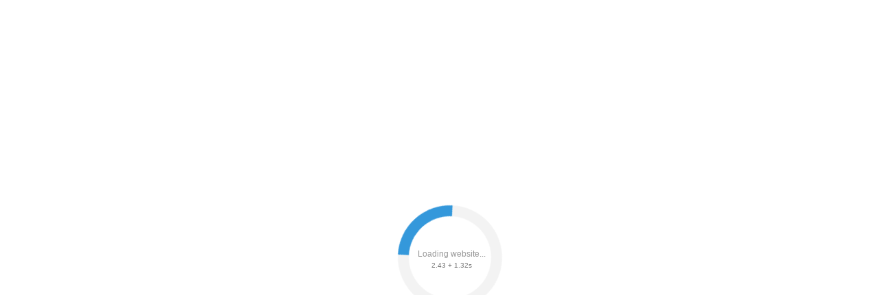

--- FILE ---
content_type: text/html;charset=UTF-8
request_url: https://r2.hk.kill-bot.ru/cn.php?url=aHR0cHM6Ly9uYXNoLWtyYWkucnUvdi1rYXJtYW4tc2xlZHVldC1wb2xvemhpdC16ZWxqb251anUtbml0a3UtcHJpbWV0eS1uYS0xMy1ub3lhYnJ5YS8=&r=&png=77&raf=57&lv=33016&id=MzMwMTY=&p=MTguMTg4LjE1Ni41NQ==&rr=1769023502893&u=eyJDIjp7Im1heFRvdWNoUG9pbnRzIjowLCJCIjpmYWxzZX0sIkQiOnsidmVuZG9yIjoiR29vZ2xlIEluYy4iLCJBIjoiR29vZ2xlIFN3aWZ0U2hhZGVyIiwiQTEiOiJHb29nbGUgU3dpZnRTaGFkZXIifSwiaCI6eyJtIjozMiwibCI6ODE5MiwibyI6MjU2LCJpIjo4MTkyLCJqIjoxNiwicyI6eyIwIjo4MTkyLCIxIjo4MTkyfX0sInBsdWdpbnMiOm51bGwsImciOnsidGltZVpvbmUiOiJVVEMiLCJsb2NhbGUiOiJlbi1VUyJ9LCJ1Ijp7ImpzSGVhcFNpemVMaW1pdCI6NjYyMDAwMDAwfSwidiI6MX0=&g=iVBORw0KGgoAAAANSUhEUgAAAIAAAABACAYAAADS1n9%2FAAAENUlEQVR4Xu3UhVIUUBTG8e0Ouru7O59IEVQQDDBAQEXFBgN2l1JABVSwUSRt6SVVlLAwQCycOecxzrkz9wG%2B%2F%2FzuFQoEgnWhUCjgS7aBkAFQfgAikQgA1OsnBXzoFBjaWIW%2FvlgsBgB1ugk663mpYDijGgFIJBIAUKs1cxZCBUY2GRCAVCoFADWacULzeepophEByGQyAGBSj3EVQgXGskwIQC6XAwCjapTQfJ46vrkGASgUCgBgUI5wFUIFzFtqEYBSqQQA1YphQvN56sTWOgSgUqkAQJV8iKsQKjCZXY8A1Go1ALggGyQ0n6dO5TQgAI1GAwDOS19xFUIFprddRABarRYAnJO8JDSfp87kXkIAOp0OAJwVv%2BAqhArM5jUiAL1eDwAqRc8Jzeepr7c3IQALCwsAUCF8xlUIFXizoxkBWFpaAoAzgqeE5vPUtzsvIwArKysAcHr9CVchVGBu1xUEYG1tDQBO%2FXtMaD5PfZd%2FFQHY2NgAgJN%2FB7gKoQLvC1oQgK2tLQA48aef0HyeOr%2B7FQHY2dkBgOO%2F%2B7gKoQILe9oQgL29PQA49quX0Hyeurj3GgJwcHAAAOVrPVyFUIGlfdcRgKOjIwA4%2BrOb0Hye%2BqHwBgJwcnICAEdWH3EVQgU%2BFrUjAGdnZwBweKWL0Hye%2Bml%2FBwJwcXEBAGU%2FHnIVQgU%2BF99EAK6urgDg0PcHhObz1C8ltxCAm5sbADj4rZOrECqwXHobAbi7uwOAA1%2FvE5rPU78euIMAPDw8AEDp8j2uQqjAt4N3EYCnpycAKPlyl9B8nvr90D0E4OXlBQCKP9%2FhKoQK%2FCi7jwC8vb0BwP5PtwnN56krhzsRgI%2BPDwAo%2BniLqxAqsHrkAQLw9fUFAIUfbhKaz1N%2FHn2IAPz8%2FADAvqUOrkKowFp5FwLw9%2FcHAHsX2wnN56m%2Fjj1CAAEBAQBgz8INrkKowO%2Fj3QggMDAQAOyev05oPk%2F9c6IHAQQFBQGAgvfXuAqhAn9P9iKA4OBgAJD%2Fro3QfJ7671QfAggJCQEAu%2BZauQqhAuun%2BxFAaGgoANj5toXQfJ4qODOAAMLCwgDAjjdXuQqhAsKKxwggPDwcAGx%2FfYXQfJ4qqnyCACIiIgBA3uxlrkKogPjsUwQQGRkJAHJnmgnN56mSc88QQFRUFADYNt3EVQgVkJ5%2FjgCio6MBQM5UI6H5PFV24QUCiImJAQDZk5e4CqEC8qqXCCA2NhYAbJ24SGg%2BT1VUv0IAcXFxAGCLuYGrECqgNAwigPj4eACwebye0HyeqjIOIYCEhAQAkDVWx1UIFVCbhhFAYmIiAMgcrSU0n6dqakYQQFJSEgDYNFLDVQgV0NaOIoDk5GQAkDFsIjSfp%2BrqxhBASkoKANg4ZOQqhAro68cRQGpqKgDYMGggNJ%2BnWjSYEUBaWhoA4Eu0QXp6OgMg%2FAD%2BA8NKSfB4tp8SAAAAAElFTkSuQmCC&c=17690235011892892&ng=0
body_size: 231
content:
{"bot":false,"fraud":false,"l":true,"bl":false,"wl":false,"tm":"1","vpn":0,"net_id":4160945137,"capt":false,"d":false,"os":"Mac OS X","snsht":495876374,"snsht_d":1521911453,"sess":"17690235011892892","UserID":"151441428662410990","ip":"18.188.156.55","t":true,"net_t":"mob","sc":true,"cv":"c3be2b9197cb4a1cbfec0c371f6e02a1"}

--- FILE ---
content_type: text/html; charset=UTF-8
request_url: https://nash-krai.ru/v-karman-sleduet-polozhit-zeljonuju-nitku-primety-na-13-noyabrya/
body_size: 23717
content:
<!doctype html>
<html lang="ru-RU" prefix="og: https://ogp.me/ns#">
<head>
	<meta charset="UTF-8">
	<meta name="viewport" content="width=device-width, initial-scale=1">

	
<!-- SEO от Rank Math - https://rankmath.com/ -->
<title>Зачем в карман сегодня нужно положить зелёную нитку: приметы на 13 ноября - Наш край</title>
<meta name="description" content="Сегодня, 13 ноября&nbsp; - Никодим и Спиридон. По народным традициям данный праздник своим считали рыболовы, которые выходили на рыбный промысел. Является"/>
<meta name="robots" content="follow, index, max-snippet:-1, max-video-preview:-1, max-image-preview:large"/>
<link rel="canonical" href="https://nash-krai.ru/v-karman-sleduet-polozhit-zeljonuju-nitku-primety-na-13-noyabrya/" />
<meta property="og:locale" content="ru_RU" />
<meta property="og:type" content="article" />
<meta property="og:title" content="Зачем в карман сегодня нужно положить зелёную нитку: приметы на 13 ноября - Наш край" />
<meta property="og:description" content="Сегодня, 13 ноября&nbsp; - Никодим и Спиридон. По народным традициям данный праздник своим считали рыболовы, которые выходили на рыбный промысел. Является" />
<meta property="og:url" content="https://nash-krai.ru/v-karman-sleduet-polozhit-zeljonuju-nitku-primety-na-13-noyabrya/" />
<meta property="og:site_name" content="Наш край" />
<meta property="article:section" content="Общество" />
<meta property="og:image" content="https://nash-krai.ru/wp-content/uploads/2022/11/whatsapp-image-2022-11-11-at-18.24.49-1.jpeg" />
<meta property="og:image:secure_url" content="https://nash-krai.ru/wp-content/uploads/2022/11/whatsapp-image-2022-11-11-at-18.24.49-1.jpeg" />
<meta property="og:image:width" content="768" />
<meta property="og:image:height" content="1024" />
<meta property="og:image:alt" content="Зачем в карман сегодня нужно положить зелёную нитку: приметы на 13 ноября" />
<meta property="og:image:type" content="image/jpeg" />
<meta property="article:published_time" content="2023-11-13T05:14:00+03:00" />
<meta name="twitter:card" content="summary_large_image" />
<meta name="twitter:title" content="Зачем в карман сегодня нужно положить зелёную нитку: приметы на 13 ноября - Наш край" />
<meta name="twitter:description" content="Сегодня, 13 ноября&nbsp; - Никодим и Спиридон. По народным традициям данный праздник своим считали рыболовы, которые выходили на рыбный промысел. Является" />
<meta name="twitter:site" content="@admin" />
<meta name="twitter:creator" content="@admin" />
<meta name="twitter:image" content="https://nash-krai.ru/wp-content/uploads/2022/11/whatsapp-image-2022-11-11-at-18.24.49-1.jpeg" />
<meta name="twitter:label1" content="Автор" />
<meta name="twitter:data1" content="admin" />
<meta name="twitter:label2" content="Время чтения" />
<meta name="twitter:data2" content="Меньше минуты" />
<script type="application/ld+json" class="rank-math-schema">{"@context":"https://schema.org","@graph":[{"@type":["Person","Organization"],"@id":"https://nash-krai.ru/#person","name":"\u041d\u0430\u0448 \u043a\u0440\u0430\u0439","sameAs":["https://twitter.com/admin"]},{"@type":"WebSite","@id":"https://nash-krai.ru/#website","url":"https://nash-krai.ru","name":"\u041d\u0430\u0448 \u043a\u0440\u0430\u0439","publisher":{"@id":"https://nash-krai.ru/#person"},"inLanguage":"ru-RU"},{"@type":"ImageObject","@id":"https://nash-krai.ru/wp-content/uploads/2022/11/whatsapp-image-2022-11-11-at-18.24.49-1.jpeg","url":"https://nash-krai.ru/wp-content/uploads/2022/11/whatsapp-image-2022-11-11-at-18.24.49-1.jpeg","width":"768","height":"1024","inLanguage":"ru-RU"},{"@type":"BreadcrumbList","@id":"https://nash-krai.ru/v-karman-sleduet-polozhit-zeljonuju-nitku-primety-na-13-noyabrya/#breadcrumb","itemListElement":[{"@type":"ListItem","position":"1","item":{"@id":"https://nash-krai.ru","name":"\u0413\u043b\u0430\u0432\u043d\u0430\u044f"}},{"@type":"ListItem","position":"2","item":{"@id":"https://nash-krai.ru/category/obshhestvo/","name":"\u041e\u0431\u0449\u0435\u0441\u0442\u0432\u043e"}},{"@type":"ListItem","position":"3","item":{"@id":"https://nash-krai.ru/v-karman-sleduet-polozhit-zeljonuju-nitku-primety-na-13-noyabrya/","name":"\u0417\u0430\u0447\u0435\u043c \u0432 \u043a\u0430\u0440\u043c\u0430\u043d \u0441\u0435\u0433\u043e\u0434\u043d\u044f \u043d\u0443\u0436\u043d\u043e \u043f\u043e\u043b\u043e\u0436\u0438\u0442\u044c \u0437\u0435\u043b\u0451\u043d\u0443\u044e \u043d\u0438\u0442\u043a\u0443: \u043f\u0440\u0438\u043c\u0435\u0442\u044b \u043d\u0430 13 \u043d\u043e\u044f\u0431\u0440\u044f"}}]},{"@type":"WebPage","@id":"https://nash-krai.ru/v-karman-sleduet-polozhit-zeljonuju-nitku-primety-na-13-noyabrya/#webpage","url":"https://nash-krai.ru/v-karman-sleduet-polozhit-zeljonuju-nitku-primety-na-13-noyabrya/","name":"\u0417\u0430\u0447\u0435\u043c \u0432 \u043a\u0430\u0440\u043c\u0430\u043d \u0441\u0435\u0433\u043e\u0434\u043d\u044f \u043d\u0443\u0436\u043d\u043e \u043f\u043e\u043b\u043e\u0436\u0438\u0442\u044c \u0437\u0435\u043b\u0451\u043d\u0443\u044e \u043d\u0438\u0442\u043a\u0443: \u043f\u0440\u0438\u043c\u0435\u0442\u044b \u043d\u0430 13 \u043d\u043e\u044f\u0431\u0440\u044f - \u041d\u0430\u0448 \u043a\u0440\u0430\u0439","datePublished":"2023-11-13T05:14:00+03:00","dateModified":"2023-11-13T05:14:00+03:00","isPartOf":{"@id":"https://nash-krai.ru/#website"},"primaryImageOfPage":{"@id":"https://nash-krai.ru/wp-content/uploads/2022/11/whatsapp-image-2022-11-11-at-18.24.49-1.jpeg"},"inLanguage":"ru-RU","breadcrumb":{"@id":"https://nash-krai.ru/v-karman-sleduet-polozhit-zeljonuju-nitku-primety-na-13-noyabrya/#breadcrumb"}},{"@type":"Person","@id":"https://nash-krai.ru/author/admin/","name":"admin","url":"https://nash-krai.ru/author/admin/","image":{"@type":"ImageObject","@id":"https://secure.gravatar.com/avatar/9a7e9c8e0416237d6fd8fc669fab874f601f652f691dc558b3db47f599db8751?s=96&amp;d=mm&amp;r=g","url":"https://secure.gravatar.com/avatar/9a7e9c8e0416237d6fd8fc669fab874f601f652f691dc558b3db47f599db8751?s=96&amp;d=mm&amp;r=g","caption":"admin","inLanguage":"ru-RU"}},{"@type":"BlogPosting","headline":"\u0417\u0430\u0447\u0435\u043c \u0432 \u043a\u0430\u0440\u043c\u0430\u043d \u0441\u0435\u0433\u043e\u0434\u043d\u044f \u043d\u0443\u0436\u043d\u043e \u043f\u043e\u043b\u043e\u0436\u0438\u0442\u044c \u0437\u0435\u043b\u0451\u043d\u0443\u044e \u043d\u0438\u0442\u043a\u0443: \u043f\u0440\u0438\u043c\u0435\u0442\u044b \u043d\u0430 13 \u043d\u043e\u044f\u0431\u0440\u044f - \u041d\u0430\u0448 \u043a\u0440\u0430\u0439","datePublished":"2023-11-13T05:14:00+03:00","dateModified":"2023-11-13T05:14:00+03:00","articleSection":"\u041e\u0431\u0449\u0435\u0441\u0442\u0432\u043e","author":{"@id":"https://nash-krai.ru/author/admin/","name":"admin"},"publisher":{"@id":"https://nash-krai.ru/#person"},"description":"\u0421\u0435\u0433\u043e\u0434\u043d\u044f, 13 \u043d\u043e\u044f\u0431\u0440\u044f&nbsp; - \u041d\u0438\u043a\u043e\u0434\u0438\u043c \u0438 \u0421\u043f\u0438\u0440\u0438\u0434\u043e\u043d. \u041f\u043e \u043d\u0430\u0440\u043e\u0434\u043d\u044b\u043c \u0442\u0440\u0430\u0434\u0438\u0446\u0438\u044f\u043c \u0434\u0430\u043d\u043d\u044b\u0439 \u043f\u0440\u0430\u0437\u0434\u043d\u0438\u043a \u0441\u0432\u043e\u0438\u043c \u0441\u0447\u0438\u0442\u0430\u043b\u0438 \u0440\u044b\u0431\u043e\u043b\u043e\u0432\u044b, \u043a\u043e\u0442\u043e\u0440\u044b\u0435 \u0432\u044b\u0445\u043e\u0434\u0438\u043b\u0438 \u043d\u0430 \u0440\u044b\u0431\u043d\u044b\u0439 \u043f\u0440\u043e\u043c\u044b\u0441\u0435\u043b. \u042f\u0432\u043b\u044f\u0435\u0442\u0441\u044f","name":"\u0417\u0430\u0447\u0435\u043c \u0432 \u043a\u0430\u0440\u043c\u0430\u043d \u0441\u0435\u0433\u043e\u0434\u043d\u044f \u043d\u0443\u0436\u043d\u043e \u043f\u043e\u043b\u043e\u0436\u0438\u0442\u044c \u0437\u0435\u043b\u0451\u043d\u0443\u044e \u043d\u0438\u0442\u043a\u0443: \u043f\u0440\u0438\u043c\u0435\u0442\u044b \u043d\u0430 13 \u043d\u043e\u044f\u0431\u0440\u044f - \u041d\u0430\u0448 \u043a\u0440\u0430\u0439","@id":"https://nash-krai.ru/v-karman-sleduet-polozhit-zeljonuju-nitku-primety-na-13-noyabrya/#richSnippet","isPartOf":{"@id":"https://nash-krai.ru/v-karman-sleduet-polozhit-zeljonuju-nitku-primety-na-13-noyabrya/#webpage"},"image":{"@id":"https://nash-krai.ru/wp-content/uploads/2022/11/whatsapp-image-2022-11-11-at-18.24.49-1.jpeg"},"inLanguage":"ru-RU","mainEntityOfPage":{"@id":"https://nash-krai.ru/v-karman-sleduet-polozhit-zeljonuju-nitku-primety-na-13-noyabrya/#webpage"}}]}</script>
<!-- /Rank Math WordPress SEO плагин -->

<link rel='dns-prefetch' href='//fonts.googleapis.com' />
<link rel="alternate" type="application/rss+xml" title="Наш край &raquo; Лента комментариев к &laquo;Зачем в карман сегодня нужно положить зелёную нитку: приметы на 13 ноября&raquo;" href="https://nash-krai.ru/v-karman-sleduet-polozhit-zeljonuju-nitku-primety-na-13-noyabrya/feed/" />
<link rel="alternate" title="oEmbed (JSON)" type="application/json+oembed" href="https://nash-krai.ru/wp-json/oembed/1.0/embed?url=https%3A%2F%2Fnash-krai.ru%2Fv-karman-sleduet-polozhit-zeljonuju-nitku-primety-na-13-noyabrya%2F" />
<link rel="alternate" title="oEmbed (XML)" type="text/xml+oembed" href="https://nash-krai.ru/wp-json/oembed/1.0/embed?url=https%3A%2F%2Fnash-krai.ru%2Fv-karman-sleduet-polozhit-zeljonuju-nitku-primety-na-13-noyabrya%2F&#038;format=xml" />
<style id='wp-img-auto-sizes-contain-inline-css' type='text/css'>
img:is([sizes=auto i],[sizes^="auto," i]){contain-intrinsic-size:3000px 1500px}
/*# sourceURL=wp-img-auto-sizes-contain-inline-css */
</style>
<style id='wp-emoji-styles-inline-css' type='text/css'>

	img.wp-smiley, img.emoji {
		display: inline !important;
		border: none !important;
		box-shadow: none !important;
		height: 1em !important;
		width: 1em !important;
		margin: 0 0.07em !important;
		vertical-align: -0.1em !important;
		background: none !important;
		padding: 0 !important;
	}
/*# sourceURL=wp-emoji-styles-inline-css */
</style>
<style id='wp-block-library-inline-css' type='text/css'>
:root{--wp-block-synced-color:#7a00df;--wp-block-synced-color--rgb:122,0,223;--wp-bound-block-color:var(--wp-block-synced-color);--wp-editor-canvas-background:#ddd;--wp-admin-theme-color:#007cba;--wp-admin-theme-color--rgb:0,124,186;--wp-admin-theme-color-darker-10:#006ba1;--wp-admin-theme-color-darker-10--rgb:0,107,160.5;--wp-admin-theme-color-darker-20:#005a87;--wp-admin-theme-color-darker-20--rgb:0,90,135;--wp-admin-border-width-focus:2px}@media (min-resolution:192dpi){:root{--wp-admin-border-width-focus:1.5px}}.wp-element-button{cursor:pointer}:root .has-very-light-gray-background-color{background-color:#eee}:root .has-very-dark-gray-background-color{background-color:#313131}:root .has-very-light-gray-color{color:#eee}:root .has-very-dark-gray-color{color:#313131}:root .has-vivid-green-cyan-to-vivid-cyan-blue-gradient-background{background:linear-gradient(135deg,#00d084,#0693e3)}:root .has-purple-crush-gradient-background{background:linear-gradient(135deg,#34e2e4,#4721fb 50%,#ab1dfe)}:root .has-hazy-dawn-gradient-background{background:linear-gradient(135deg,#faaca8,#dad0ec)}:root .has-subdued-olive-gradient-background{background:linear-gradient(135deg,#fafae1,#67a671)}:root .has-atomic-cream-gradient-background{background:linear-gradient(135deg,#fdd79a,#004a59)}:root .has-nightshade-gradient-background{background:linear-gradient(135deg,#330968,#31cdcf)}:root .has-midnight-gradient-background{background:linear-gradient(135deg,#020381,#2874fc)}:root{--wp--preset--font-size--normal:16px;--wp--preset--font-size--huge:42px}.has-regular-font-size{font-size:1em}.has-larger-font-size{font-size:2.625em}.has-normal-font-size{font-size:var(--wp--preset--font-size--normal)}.has-huge-font-size{font-size:var(--wp--preset--font-size--huge)}.has-text-align-center{text-align:center}.has-text-align-left{text-align:left}.has-text-align-right{text-align:right}.has-fit-text{white-space:nowrap!important}#end-resizable-editor-section{display:none}.aligncenter{clear:both}.items-justified-left{justify-content:flex-start}.items-justified-center{justify-content:center}.items-justified-right{justify-content:flex-end}.items-justified-space-between{justify-content:space-between}.screen-reader-text{border:0;clip-path:inset(50%);height:1px;margin:-1px;overflow:hidden;padding:0;position:absolute;width:1px;word-wrap:normal!important}.screen-reader-text:focus{background-color:#ddd;clip-path:none;color:#444;display:block;font-size:1em;height:auto;left:5px;line-height:normal;padding:15px 23px 14px;text-decoration:none;top:5px;width:auto;z-index:100000}html :where(.has-border-color){border-style:solid}html :where([style*=border-top-color]){border-top-style:solid}html :where([style*=border-right-color]){border-right-style:solid}html :where([style*=border-bottom-color]){border-bottom-style:solid}html :where([style*=border-left-color]){border-left-style:solid}html :where([style*=border-width]){border-style:solid}html :where([style*=border-top-width]){border-top-style:solid}html :where([style*=border-right-width]){border-right-style:solid}html :where([style*=border-bottom-width]){border-bottom-style:solid}html :where([style*=border-left-width]){border-left-style:solid}html :where(img[class*=wp-image-]){height:auto;max-width:100%}:where(figure){margin:0 0 1em}html :where(.is-position-sticky){--wp-admin--admin-bar--position-offset:var(--wp-admin--admin-bar--height,0px)}@media screen and (max-width:600px){html :where(.is-position-sticky){--wp-admin--admin-bar--position-offset:0px}}

/*# sourceURL=wp-block-library-inline-css */
</style><style id='wp-block-list-inline-css' type='text/css'>
ol,ul{box-sizing:border-box}:root :where(.wp-block-list.has-background){padding:1.25em 2.375em}
/*# sourceURL=https://nash-krai.ru/wp-includes/blocks/list/style.min.css */
</style>
<style id='wp-block-paragraph-inline-css' type='text/css'>
.is-small-text{font-size:.875em}.is-regular-text{font-size:1em}.is-large-text{font-size:2.25em}.is-larger-text{font-size:3em}.has-drop-cap:not(:focus):first-letter{float:left;font-size:8.4em;font-style:normal;font-weight:100;line-height:.68;margin:.05em .1em 0 0;text-transform:uppercase}body.rtl .has-drop-cap:not(:focus):first-letter{float:none;margin-left:.1em}p.has-drop-cap.has-background{overflow:hidden}:root :where(p.has-background){padding:1.25em 2.375em}:where(p.has-text-color:not(.has-link-color)) a{color:inherit}p.has-text-align-left[style*="writing-mode:vertical-lr"],p.has-text-align-right[style*="writing-mode:vertical-rl"]{rotate:180deg}
/*# sourceURL=https://nash-krai.ru/wp-includes/blocks/paragraph/style.min.css */
</style>
<style id='wp-block-quote-inline-css' type='text/css'>
.wp-block-quote{box-sizing:border-box;overflow-wrap:break-word}.wp-block-quote.is-large:where(:not(.is-style-plain)),.wp-block-quote.is-style-large:where(:not(.is-style-plain)){margin-bottom:1em;padding:0 1em}.wp-block-quote.is-large:where(:not(.is-style-plain)) p,.wp-block-quote.is-style-large:where(:not(.is-style-plain)) p{font-size:1.5em;font-style:italic;line-height:1.6}.wp-block-quote.is-large:where(:not(.is-style-plain)) cite,.wp-block-quote.is-large:where(:not(.is-style-plain)) footer,.wp-block-quote.is-style-large:where(:not(.is-style-plain)) cite,.wp-block-quote.is-style-large:where(:not(.is-style-plain)) footer{font-size:1.125em;text-align:right}.wp-block-quote>cite{display:block}
/*# sourceURL=https://nash-krai.ru/wp-includes/blocks/quote/style.min.css */
</style>
<style id='wp-block-quote-theme-inline-css' type='text/css'>
.wp-block-quote{border-left:.25em solid;margin:0 0 1.75em;padding-left:1em}.wp-block-quote cite,.wp-block-quote footer{color:currentColor;font-size:.8125em;font-style:normal;position:relative}.wp-block-quote:where(.has-text-align-right){border-left:none;border-right:.25em solid;padding-left:0;padding-right:1em}.wp-block-quote:where(.has-text-align-center){border:none;padding-left:0}.wp-block-quote.is-large,.wp-block-quote.is-style-large,.wp-block-quote:where(.is-style-plain){border:none}
/*# sourceURL=https://nash-krai.ru/wp-includes/blocks/quote/theme.min.css */
</style>
<style id='global-styles-inline-css' type='text/css'>
:root{--wp--preset--aspect-ratio--square: 1;--wp--preset--aspect-ratio--4-3: 4/3;--wp--preset--aspect-ratio--3-4: 3/4;--wp--preset--aspect-ratio--3-2: 3/2;--wp--preset--aspect-ratio--2-3: 2/3;--wp--preset--aspect-ratio--16-9: 16/9;--wp--preset--aspect-ratio--9-16: 9/16;--wp--preset--color--black: #000000;--wp--preset--color--cyan-bluish-gray: #abb8c3;--wp--preset--color--white: #ffffff;--wp--preset--color--pale-pink: #f78da7;--wp--preset--color--vivid-red: #cf2e2e;--wp--preset--color--luminous-vivid-orange: #ff6900;--wp--preset--color--luminous-vivid-amber: #fcb900;--wp--preset--color--light-green-cyan: #7bdcb5;--wp--preset--color--vivid-green-cyan: #00d084;--wp--preset--color--pale-cyan-blue: #8ed1fc;--wp--preset--color--vivid-cyan-blue: #0693e3;--wp--preset--color--vivid-purple: #9b51e0;--wp--preset--gradient--vivid-cyan-blue-to-vivid-purple: linear-gradient(135deg,rgb(6,147,227) 0%,rgb(155,81,224) 100%);--wp--preset--gradient--light-green-cyan-to-vivid-green-cyan: linear-gradient(135deg,rgb(122,220,180) 0%,rgb(0,208,130) 100%);--wp--preset--gradient--luminous-vivid-amber-to-luminous-vivid-orange: linear-gradient(135deg,rgb(252,185,0) 0%,rgb(255,105,0) 100%);--wp--preset--gradient--luminous-vivid-orange-to-vivid-red: linear-gradient(135deg,rgb(255,105,0) 0%,rgb(207,46,46) 100%);--wp--preset--gradient--very-light-gray-to-cyan-bluish-gray: linear-gradient(135deg,rgb(238,238,238) 0%,rgb(169,184,195) 100%);--wp--preset--gradient--cool-to-warm-spectrum: linear-gradient(135deg,rgb(74,234,220) 0%,rgb(151,120,209) 20%,rgb(207,42,186) 40%,rgb(238,44,130) 60%,rgb(251,105,98) 80%,rgb(254,248,76) 100%);--wp--preset--gradient--blush-light-purple: linear-gradient(135deg,rgb(255,206,236) 0%,rgb(152,150,240) 100%);--wp--preset--gradient--blush-bordeaux: linear-gradient(135deg,rgb(254,205,165) 0%,rgb(254,45,45) 50%,rgb(107,0,62) 100%);--wp--preset--gradient--luminous-dusk: linear-gradient(135deg,rgb(255,203,112) 0%,rgb(199,81,192) 50%,rgb(65,88,208) 100%);--wp--preset--gradient--pale-ocean: linear-gradient(135deg,rgb(255,245,203) 0%,rgb(182,227,212) 50%,rgb(51,167,181) 100%);--wp--preset--gradient--electric-grass: linear-gradient(135deg,rgb(202,248,128) 0%,rgb(113,206,126) 100%);--wp--preset--gradient--midnight: linear-gradient(135deg,rgb(2,3,129) 0%,rgb(40,116,252) 100%);--wp--preset--font-size--small: 19.5px;--wp--preset--font-size--medium: 20px;--wp--preset--font-size--large: 36.5px;--wp--preset--font-size--x-large: 42px;--wp--preset--font-size--normal: 22px;--wp--preset--font-size--huge: 49.5px;--wp--preset--spacing--20: 0.44rem;--wp--preset--spacing--30: 0.67rem;--wp--preset--spacing--40: 1rem;--wp--preset--spacing--50: 1.5rem;--wp--preset--spacing--60: 2.25rem;--wp--preset--spacing--70: 3.38rem;--wp--preset--spacing--80: 5.06rem;--wp--preset--shadow--natural: 6px 6px 9px rgba(0, 0, 0, 0.2);--wp--preset--shadow--deep: 12px 12px 50px rgba(0, 0, 0, 0.4);--wp--preset--shadow--sharp: 6px 6px 0px rgba(0, 0, 0, 0.2);--wp--preset--shadow--outlined: 6px 6px 0px -3px rgb(255, 255, 255), 6px 6px rgb(0, 0, 0);--wp--preset--shadow--crisp: 6px 6px 0px rgb(0, 0, 0);}:where(.is-layout-flex){gap: 0.5em;}:where(.is-layout-grid){gap: 0.5em;}body .is-layout-flex{display: flex;}.is-layout-flex{flex-wrap: wrap;align-items: center;}.is-layout-flex > :is(*, div){margin: 0;}body .is-layout-grid{display: grid;}.is-layout-grid > :is(*, div){margin: 0;}:where(.wp-block-columns.is-layout-flex){gap: 2em;}:where(.wp-block-columns.is-layout-grid){gap: 2em;}:where(.wp-block-post-template.is-layout-flex){gap: 1.25em;}:where(.wp-block-post-template.is-layout-grid){gap: 1.25em;}.has-black-color{color: var(--wp--preset--color--black) !important;}.has-cyan-bluish-gray-color{color: var(--wp--preset--color--cyan-bluish-gray) !important;}.has-white-color{color: var(--wp--preset--color--white) !important;}.has-pale-pink-color{color: var(--wp--preset--color--pale-pink) !important;}.has-vivid-red-color{color: var(--wp--preset--color--vivid-red) !important;}.has-luminous-vivid-orange-color{color: var(--wp--preset--color--luminous-vivid-orange) !important;}.has-luminous-vivid-amber-color{color: var(--wp--preset--color--luminous-vivid-amber) !important;}.has-light-green-cyan-color{color: var(--wp--preset--color--light-green-cyan) !important;}.has-vivid-green-cyan-color{color: var(--wp--preset--color--vivid-green-cyan) !important;}.has-pale-cyan-blue-color{color: var(--wp--preset--color--pale-cyan-blue) !important;}.has-vivid-cyan-blue-color{color: var(--wp--preset--color--vivid-cyan-blue) !important;}.has-vivid-purple-color{color: var(--wp--preset--color--vivid-purple) !important;}.has-black-background-color{background-color: var(--wp--preset--color--black) !important;}.has-cyan-bluish-gray-background-color{background-color: var(--wp--preset--color--cyan-bluish-gray) !important;}.has-white-background-color{background-color: var(--wp--preset--color--white) !important;}.has-pale-pink-background-color{background-color: var(--wp--preset--color--pale-pink) !important;}.has-vivid-red-background-color{background-color: var(--wp--preset--color--vivid-red) !important;}.has-luminous-vivid-orange-background-color{background-color: var(--wp--preset--color--luminous-vivid-orange) !important;}.has-luminous-vivid-amber-background-color{background-color: var(--wp--preset--color--luminous-vivid-amber) !important;}.has-light-green-cyan-background-color{background-color: var(--wp--preset--color--light-green-cyan) !important;}.has-vivid-green-cyan-background-color{background-color: var(--wp--preset--color--vivid-green-cyan) !important;}.has-pale-cyan-blue-background-color{background-color: var(--wp--preset--color--pale-cyan-blue) !important;}.has-vivid-cyan-blue-background-color{background-color: var(--wp--preset--color--vivid-cyan-blue) !important;}.has-vivid-purple-background-color{background-color: var(--wp--preset--color--vivid-purple) !important;}.has-black-border-color{border-color: var(--wp--preset--color--black) !important;}.has-cyan-bluish-gray-border-color{border-color: var(--wp--preset--color--cyan-bluish-gray) !important;}.has-white-border-color{border-color: var(--wp--preset--color--white) !important;}.has-pale-pink-border-color{border-color: var(--wp--preset--color--pale-pink) !important;}.has-vivid-red-border-color{border-color: var(--wp--preset--color--vivid-red) !important;}.has-luminous-vivid-orange-border-color{border-color: var(--wp--preset--color--luminous-vivid-orange) !important;}.has-luminous-vivid-amber-border-color{border-color: var(--wp--preset--color--luminous-vivid-amber) !important;}.has-light-green-cyan-border-color{border-color: var(--wp--preset--color--light-green-cyan) !important;}.has-vivid-green-cyan-border-color{border-color: var(--wp--preset--color--vivid-green-cyan) !important;}.has-pale-cyan-blue-border-color{border-color: var(--wp--preset--color--pale-cyan-blue) !important;}.has-vivid-cyan-blue-border-color{border-color: var(--wp--preset--color--vivid-cyan-blue) !important;}.has-vivid-purple-border-color{border-color: var(--wp--preset--color--vivid-purple) !important;}.has-vivid-cyan-blue-to-vivid-purple-gradient-background{background: var(--wp--preset--gradient--vivid-cyan-blue-to-vivid-purple) !important;}.has-light-green-cyan-to-vivid-green-cyan-gradient-background{background: var(--wp--preset--gradient--light-green-cyan-to-vivid-green-cyan) !important;}.has-luminous-vivid-amber-to-luminous-vivid-orange-gradient-background{background: var(--wp--preset--gradient--luminous-vivid-amber-to-luminous-vivid-orange) !important;}.has-luminous-vivid-orange-to-vivid-red-gradient-background{background: var(--wp--preset--gradient--luminous-vivid-orange-to-vivid-red) !important;}.has-very-light-gray-to-cyan-bluish-gray-gradient-background{background: var(--wp--preset--gradient--very-light-gray-to-cyan-bluish-gray) !important;}.has-cool-to-warm-spectrum-gradient-background{background: var(--wp--preset--gradient--cool-to-warm-spectrum) !important;}.has-blush-light-purple-gradient-background{background: var(--wp--preset--gradient--blush-light-purple) !important;}.has-blush-bordeaux-gradient-background{background: var(--wp--preset--gradient--blush-bordeaux) !important;}.has-luminous-dusk-gradient-background{background: var(--wp--preset--gradient--luminous-dusk) !important;}.has-pale-ocean-gradient-background{background: var(--wp--preset--gradient--pale-ocean) !important;}.has-electric-grass-gradient-background{background: var(--wp--preset--gradient--electric-grass) !important;}.has-midnight-gradient-background{background: var(--wp--preset--gradient--midnight) !important;}.has-small-font-size{font-size: var(--wp--preset--font-size--small) !important;}.has-medium-font-size{font-size: var(--wp--preset--font-size--medium) !important;}.has-large-font-size{font-size: var(--wp--preset--font-size--large) !important;}.has-x-large-font-size{font-size: var(--wp--preset--font-size--x-large) !important;}
/*# sourceURL=global-styles-inline-css */
</style>

<style id='classic-theme-styles-inline-css' type='text/css'>
/*! This file is auto-generated */
.wp-block-button__link{color:#fff;background-color:#32373c;border-radius:9999px;box-shadow:none;text-decoration:none;padding:calc(.667em + 2px) calc(1.333em + 2px);font-size:1.125em}.wp-block-file__button{background:#32373c;color:#fff;text-decoration:none}
/*# sourceURL=/wp-includes/css/classic-themes.min.css */
</style>
<link rel='stylesheet' id='cookie-notice-front-css' href='https://nash-krai.ru/wp-content/plugins/cookie-notice/css/front.min.css?ver=2.5.3'  media='all' />
<link rel='stylesheet' id='google-fonts-css' href='https://fonts.googleapis.com/css?family=Montserrat%3A400%2C400i%2C700&#038;subset=cyrillic&#038;display=swap&#038;ver=6.9'  media='all' />
<link rel='stylesheet' id='reboot-style-css' href='https://nash-krai.ru/wp-content/themes/reboot/assets/css/style.min.css?ver=1.4.9'  media='all' />
<link rel='stylesheet' id='reboot-style-child-css' href='https://nash-krai.ru/wp-content/themes/reboot_child/style.css?ver=6.9'  media='all' />
<script type="text/javascript" id="cookie-notice-front-js-before">
/* <![CDATA[ */
var cnArgs = {"ajaxUrl":"https:\/\/nash-krai.ru\/wp-admin\/admin-ajax.php","nonce":"c1f0efcf15","hideEffect":"fade","position":"bottom","onScroll":false,"onScrollOffset":100,"onClick":false,"cookieName":"cookie_notice_accepted","cookieTime":2592000,"cookieTimeRejected":2592000,"globalCookie":false,"redirection":false,"cache":true,"revokeCookies":false,"revokeCookiesOpt":"automatic"};

//# sourceURL=cookie-notice-front-js-before
/* ]]> */
</script>
<script type="text/javascript" src="https://nash-krai.ru/wp-content/plugins/cookie-notice/js/front.min.js?ver=2.5.3" id="cookie-notice-front-js"></script>
<script type="text/javascript" src="https://nash-krai.ru/wp-includes/js/jquery/jquery.min.js?ver=3.7.1" id="jquery-core-js"></script>
<script type="text/javascript" src="https://nash-krai.ru/wp-includes/js/jquery/jquery-migrate.min.js?ver=3.4.1" id="jquery-migrate-js"></script>
<link rel="https://api.w.org/" href="https://nash-krai.ru/wp-json/" /><link rel="alternate" title="JSON" type="application/json" href="https://nash-krai.ru/wp-json/wp/v2/posts/84950" /><link rel="EditURI" type="application/rsd+xml" title="RSD" href="https://nash-krai.ru/xmlrpc.php?rsd" />
<meta name="generator" content="WordPress 6.9" />
<link rel='shortlink' href='https://nash-krai.ru/?p=84950' />
<link rel="preload" href="https://nash-krai.ru/wp-content/themes/reboot/assets/fonts/wpshop-core.ttf" as="font" crossorigin><script>var fixed_main_menu = 'yes';</script><link rel="preload" href="https://nash-krai.ru/wp-content/uploads/2022/11/whatsapp-image-2022-11-11-at-18.24.49-1.jpeg" as="image" crossorigin>
    <style>.scrolltop:before{color:#f2932f}.scrolltop:before{content:"\2191"}::selection, .card-slider__category, .card-slider-container .swiper-pagination-bullet-active, .post-card--grid .post-card__thumbnail:before, .post-card:not(.post-card--small) .post-card__thumbnail a:before, .post-card:not(.post-card--small) .post-card__category,  .post-box--high .post-box__category span, .post-box--wide .post-box__category span, .page-separator, .pagination .nav-links .page-numbers:not(.dots):not(.current):before, .btn, .btn-primary:hover, .btn-primary:not(:disabled):not(.disabled).active, .btn-primary:not(:disabled):not(.disabled):active, .show>.btn-primary.dropdown-toggle, .comment-respond .form-submit input, .page-links__item{background-color:#00a0e0}.entry-image--big .entry-image__body .post-card__category a, .home-text ul:not([class])>li:before, .page-content ul:not([class])>li:before, .taxonomy-description ul:not([class])>li:before, .widget-area .widget_categories ul.menu li a:before, .widget-area .widget_categories ul.menu li span:before, .widget-area .widget_categories>ul li a:before, .widget-area .widget_categories>ul li span:before, .widget-area .widget_nav_menu ul.menu li a:before, .widget-area .widget_nav_menu ul.menu li span:before, .widget-area .widget_nav_menu>ul li a:before, .widget-area .widget_nav_menu>ul li span:before, .page-links .page-numbers:not(.dots):not(.current):before, .page-links .post-page-numbers:not(.dots):not(.current):before, .pagination .nav-links .page-numbers:not(.dots):not(.current):before, .pagination .nav-links .post-page-numbers:not(.dots):not(.current):before, .entry-image--full .entry-image__body .post-card__category a, .entry-image--fullscreen .entry-image__body .post-card__category a, .entry-image--wide .entry-image__body .post-card__category a{background-color:#00a0e0}.comment-respond input:focus, select:focus, textarea:focus, .post-card--grid.post-card--thumbnail-no, .post-card--standard:after, .post-card--related.post-card--thumbnail-no:hover, .spoiler-box, .btn-primary, .btn-primary:hover, .btn-primary:not(:disabled):not(.disabled).active, .btn-primary:not(:disabled):not(.disabled):active, .show>.btn-primary.dropdown-toggle, .inp:focus, .entry-tag:focus, .entry-tag:hover, .search-screen .search-form .search-field:focus, .entry-content ul:not([class])>li:before, .text-content ul:not([class])>li:before, .page-content ul:not([class])>li:before, .taxonomy-description ul:not([class])>li:before, .entry-content blockquote,
        .input:focus, input[type=color]:focus, input[type=date]:focus, input[type=datetime-local]:focus, input[type=datetime]:focus, input[type=email]:focus, input[type=month]:focus, input[type=number]:focus, input[type=password]:focus, input[type=range]:focus, input[type=search]:focus, input[type=tel]:focus, input[type=text]:focus, input[type=time]:focus, input[type=url]:focus, input[type=week]:focus, select:focus, textarea:focus{border-color:#00a0e0 !important}.post-card--small .post-card__category, .post-card__author:before, .post-card__comments:before, .post-card__date:before, .post-card__like:before, .post-card__views:before, .entry-author:before, .entry-date:before, .entry-time:before, .entry-views:before, .entry-content ol:not([class])>li:before, .text-content ol:not([class])>li:before, .entry-content blockquote:before, .spoiler-box__title:after, .search-icon:hover:before, .search-form .search-submit:hover:before, .star-rating-item.hover,
        .comment-list .bypostauthor>.comment-body .comment-author:after,
        .breadcrumb a, .breadcrumb span,
        .search-screen .search-form .search-submit:before, 
        .star-rating--score-1:not(.hover) .star-rating-item:nth-child(1),
        .star-rating--score-2:not(.hover) .star-rating-item:nth-child(1), .star-rating--score-2:not(.hover) .star-rating-item:nth-child(2),
        .star-rating--score-3:not(.hover) .star-rating-item:nth-child(1), .star-rating--score-3:not(.hover) .star-rating-item:nth-child(2), .star-rating--score-3:not(.hover) .star-rating-item:nth-child(3),
        .star-rating--score-4:not(.hover) .star-rating-item:nth-child(1), .star-rating--score-4:not(.hover) .star-rating-item:nth-child(2), .star-rating--score-4:not(.hover) .star-rating-item:nth-child(3), .star-rating--score-4:not(.hover) .star-rating-item:nth-child(4),
        .star-rating--score-5:not(.hover) .star-rating-item:nth-child(1), .star-rating--score-5:not(.hover) .star-rating-item:nth-child(2), .star-rating--score-5:not(.hover) .star-rating-item:nth-child(3), .star-rating--score-5:not(.hover) .star-rating-item:nth-child(4), .star-rating--score-5:not(.hover) .star-rating-item:nth-child(5){color:#00a0e0}a:hover, a:focus, a:active, .spanlink:hover, .entry-content a:not(.wp-block-button__link):hover, .entry-content a:not(.wp-block-button__link):focus, .entry-content a:not(.wp-block-button__link):active, .top-menu ul li>span:hover, .main-navigation ul li a:hover, .main-navigation ul li span:hover, .footer-navigation ul li a:hover, .footer-navigation ul li span:hover, .comment-reply-link:hover, .pseudo-link:hover, .child-categories ul li a:hover{color:#f2ae65}.top-menu>ul>li>a:before, .top-menu>ul>li>span:before{background:#f2ae65}.child-categories ul li a:hover, .post-box--no-thumb a:hover{border-color:#f2ae65}.post-box--card:hover{box-shadow: inset 0 0 0 1px #f2ae65}.post-box--card:hover{-webkit-box-shadow: inset 0 0 0 1px #f2ae65}.main-navigation, .footer-navigation, .footer-navigation .removed-link, .main-navigation .removed-link, .main-navigation ul li>a, .footer-navigation ul li>a{color:#ffffff}.main-navigation, .main-navigation ul li .sub-menu li, .main-navigation ul li.menu-item-has-children:before, .footer-navigation, .footer-navigation ul li .sub-menu li, .footer-navigation ul li.menu-item-has-children:before{background-color:#00a0e0}@media (max-width: 991px){.widget-area{display: block; margin: 0 auto}}</style>
<link rel="icon" href="https://nash-krai.ru/wp-content/uploads/2024/04/favi-150x150.png" sizes="32x32" />
<link rel="icon" href="https://nash-krai.ru/wp-content/uploads/2024/04/favi-300x300.png" sizes="192x192" />
<link rel="apple-touch-icon" href="https://nash-krai.ru/wp-content/uploads/2024/04/favi-300x300.png" />
<meta name="msapplication-TileImage" content="https://nash-krai.ru/wp-content/uploads/2024/04/favi-300x300.png" />
    

<!--head -->
<script async src="https://widget.sparrow.ru/js/embed.js"></script>
<!-- Yandex.RTB -->
<script>window.yaContextCb=window.yaContextCb||[]</script>
<script src="https://yandex.ru/ads/system/context.js" async></script>
<!--head -->
<script async src="https://lenta.sparrow.ru/js/loader.js"></script>

<script src="//st.top100.ru/top100/top100.js"></script>
<script>
    var options = {
        project: '6789758'`
    };
    try {
        window.top100Counter = new top100(options);
    } catch(e) { }
</script>
<noscript><img src="//counter.rambler.ru/top100.cnt?pid=6789758"></noscript>
<!-- END Top100 (Kraken) Counter -->

<!--В <head> сайта один раз добавьте код загрузчика-->
<script>window.yaContextCb = window.yaContextCb || []</script>
<script src="https://yandex.ru/ads/system/context.js" async></script></head>

<body class="wp-singular post-template-default single single-post postid-84950 single-format-standard wp-embed-responsive wp-theme-reboot wp-child-theme-reboot_child cookies-not-set sidebar-left">



<div id="page" class="site">
    <a class="skip-link screen-reader-text" href="#content">Перейти к содержанию</a>

    <div class="search-screen-overlay js-search-screen-overlay"></div>
    <div class="search-screen js-search-screen">
        
<form role="search" method="get" class="search-form" action="https://nash-krai.ru/">
    <label>
        <span class="screen-reader-text">Search for:</span>
        <input type="search" class="search-field" placeholder="Поиск…" value="" name="s">
    </label>
    <button type="submit" class="search-submit"></button>
</form>    </div>

    

<header id="masthead" class="site-header full" itemscope itemtype="http://schema.org/WPHeader">
    <div class="site-header-inner fixed">

        <div class="humburger js-humburger"><span></span><span></span><span></span></div>

        
<div class="site-branding">

    <div class="site-logotype"><a href="https://nash-krai.ru/"><img src="https://nash-krai.ru/wp-content/uploads/2024/04/logo-nk.png" alt="Наш край"></a></div></div><!-- .site-branding -->                <div class="header-html-1">
                    <img src="/wp-content/uploads/2024/03/12121-1.jpg">                </div>
                            <div class="header-html-2">
                    <a class="site-description-tel" href="tel:
+78638530387"> 
8 (86385) 3-03-87</a></br>
<a class="site-description-tel" href="mailto:ouredge@mail.ru ">ouredge@mail.ru</a>                </div>
            
<div class="social-links">
    <div class="social-buttons social-buttons--square social-buttons--circle">

    <span class="social-button social-button--vkontakte js-link" data-href="aHR0cHM6Ly92ay5jb20vbmFzaF9rcmFp" data-target="_blank"></span><span class="social-button social-button--odnoklassniki js-link" data-href="aHR0cHM6Ly9vay5ydS9uYXNoa3JhaQ==" data-target="_blank"></span><span class="social-button social-button--telegram js-link" data-href="aHR0cHM6Ly90Lm1lL05vdm9zdGlNaWxsZXJvdm9Eb24=" data-target="_blank"></span><span class="social-button social-button--youtube js-link" data-href="aHR0cHM6Ly93d3cueW91dHViZS5jb20vQG5hc2gta3JhaS92aWRlb3M=" data-target="_blank"></span><span class="social-button social-button--yandexzen js-link" data-href="aHR0cHM6Ly9kemVuLnJ1L25hc2gta3JhaS5ydQ==" data-target="_blank"></span>
    </div>
</div>


    </div>
</header><!-- #masthead -->


    
    
    <nav id="site-navigation" class="main-navigation full" itemscope itemtype="http://schema.org/SiteNavigationElement">
        <div class="main-navigation-inner fixed">
            <div class="menu-menyu-pod-shapkoj-container"><ul id="header_menu" class="menu"><li id="menu-item-115041" class="menu-item menu-item-type-custom menu-item-object-custom menu-item-home menu-item-115041"><a href="https://nash-krai.ru/">Главная</a></li>
<li id="menu-item-114997" class="menu-item menu-item-type-custom menu-item-object-custom menu-item-has-children menu-item-114997"><a href="#">Все рубрики</a>
<ul class="sub-menu">
	<li id="menu-item-114996" class="menu-item menu-item-type-taxonomy menu-item-object-category menu-item-114996"><a href="https://nash-krai.ru/category/novosti-oblasti/">Мир и Регион</a></li>
	<li id="menu-item-114998" class="menu-item menu-item-type-taxonomy menu-item-object-category menu-item-114998"><a href="https://nash-krai.ru/category/novosti-millerovo-i-rajona-nash-kraj/">Новости Миллерово и района</a></li>
	<li id="menu-item-114999" class="menu-item menu-item-type-taxonomy menu-item-object-category menu-item-114999"><a href="https://nash-krai.ru/category/foto/">Фото и видео</a></li>
	<li id="menu-item-115000" class="menu-item menu-item-type-taxonomy menu-item-object-category menu-item-115000"><a href="https://nash-krai.ru/category/proisshestviya/">Происшествия</a></li>
	<li id="menu-item-115001" class="menu-item menu-item-type-taxonomy menu-item-object-category menu-item-115001"><a href="https://nash-krai.ru/category/pravo-i-zakon/">Право и закон</a></li>
	<li id="menu-item-115002" class="menu-item menu-item-type-taxonomy menu-item-object-category current-post-ancestor current-menu-parent current-post-parent menu-item-115002"><a href="https://nash-krai.ru/category/obshhestvo/">Общество</a></li>
	<li id="menu-item-115003" class="menu-item menu-item-type-taxonomy menu-item-object-category menu-item-115003"><a href="https://nash-krai.ru/category/kultura/">Культура</a></li>
	<li id="menu-item-115004" class="menu-item menu-item-type-taxonomy menu-item-object-category menu-item-115004"><a href="https://nash-krai.ru/category/sport/">Спорт</a></li>
	<li id="menu-item-115005" class="menu-item menu-item-type-taxonomy menu-item-object-category menu-item-115005"><a href="https://nash-krai.ru/category/obrazovanie/">Образование</a></li>
	<li id="menu-item-115006" class="menu-item menu-item-type-taxonomy menu-item-object-category menu-item-115006"><a href="https://nash-krai.ru/category/pravoslavie/">Православие</a></li>
	<li id="menu-item-115007" class="menu-item menu-item-type-taxonomy menu-item-object-category menu-item-115007"><a href="https://nash-krai.ru/category/medicina/">Медицина</a></li>
</ul>
</li>
<li id="menu-item-115008" class="menu-item menu-item-type-custom menu-item-object-custom menu-item-115008"><a href="#">Конкурсы</a></li>
<li id="menu-item-115026" class="menu-item menu-item-type-post_type menu-item-object-page menu-item-115026"><a href="https://nash-krai.ru/reklama-i-obyavleniya/">Реклама и объявления</a></li>
<li id="menu-item-115025" class="menu-item menu-item-type-post_type menu-item-object-page menu-item-115025"><a href="https://nash-krai.ru/kontakty/">Контакты</a></li>
<li id="menu-item-115024" class="menu-item menu-item-type-custom menu-item-object-custom menu-item-has-children menu-item-115024"><a href="#">Миллерово</a>
<ul class="sub-menu">
	<li id="menu-item-115028" class="menu-item menu-item-type-taxonomy menu-item-object-category menu-item-115028"><a href="https://nash-krai.ru/category/kulinariya/">Кулинария</a></li>
	<li id="menu-item-115030" class="menu-item menu-item-type-post_type menu-item-object-page menu-item-115030"><a href="https://nash-krai.ru/dostoprimechatelnosti/">Достопримечательности Миллерово</a></li>
	<li id="menu-item-115029" class="menu-item menu-item-type-post_type menu-item-object-page menu-item-115029"><a href="https://nash-krai.ru/apteki/">Аптеки</a></li>
</ul>
</li>
</ul></div>        </div>
    </nav><!-- #site-navigation -->

    

    <div class="mobile-menu-placeholder js-mobile-menu-placeholder"></div>
    
	
    <div id="content" class="site-content fixed">

        
        <div class="site-content-inner">
    
        
        <div id="primary" class="content-area" itemscope itemtype="http://schema.org/Article">
            <main id="main" class="site-main article-card">

                
<article id="post-84950" class="article-post post-84950 post type-post status-publish format-standard has-post-thumbnail  category-obshhestvo">

    
        <div class="breadcrumb" itemscope itemtype="http://schema.org/BreadcrumbList"><span class="breadcrumb-item" itemprop="itemListElement" itemscope itemtype="http://schema.org/ListItem"><a href="https://nash-krai.ru/" itemprop="item"><span itemprop="name">Главная</span></a><meta itemprop="position" content="0"></span> <span class="breadcrumb-separator">»</span> <span class="breadcrumb-item" itemprop="itemListElement" itemscope itemtype="http://schema.org/ListItem"><a href="https://nash-krai.ru/category/obshhestvo/" itemprop="item"><span itemprop="name">Общество</span></a><meta itemprop="position" content="1"></span> <span class="breadcrumb-separator">»</span> <span class="breadcrumb-item breadcrumb_last" itemprop="itemListElement" itemscope itemtype="http://schema.org/ListItem"><span itemprop="name">Зачем в карман сегодня нужно положить зелёную нитку: приметы на 13 ноября</span><meta itemprop="position" content="2"></span></div>
                                <h1 class="entry-title" itemprop="headline">Зачем в карман сегодня нужно положить зелёную нитку: приметы на 13 ноября</h1>
                    
        		
		
    
            <div class="entry-meta">
            <span class="entry-author"><span class="entry-label">Автор</span> <span itemprop="author">admin</span></span>            <span class="entry-time"><span class="entry-label">На чтение</span> 2 мин</span>                        <span class="entry-date"><span class="entry-label">Опубликовано</span> <time itemprop="datePublished" datetime="2023-11-13">13 ноября, 2023</time></span>
                    </div>
    
    <div class="entry-content" itemprop="articleBody">
        
<p><strong>Сегодня, 13 ноября&nbsp; &#8212; Никодим и Спиридон. По народным традициям данный праздник своим считали рыболовы, которые выходили на рыбный промысел. Является праздничным и для охотников. Принести из леса зайца — к хорошей охоте на весь последующий год. Особое внимание уделялось курам, которых с этого дня переводили в зимние закуты, так как наступает зимнее похолодание. Также выбирали птицу на убой, готовили разнообразные блюда из курятины.</strong></p><div class="entry-image post-card post-card__thumbnail"><img width="768" height="1024" src="https://nash-krai.ru/wp-content/uploads/2022/11/whatsapp-image-2022-11-11-at-18.24.49-1.jpeg" class="attachment-reboot_standard size-reboot_standard wp-post-image" alt="" itemprop="image" decoding="async" fetchpriority="high" srcset="https://nash-krai.ru/wp-content/uploads/2022/11/whatsapp-image-2022-11-11-at-18.24.49-1.jpeg 768w, https://nash-krai.ru/wp-content/uploads/2022/11/whatsapp-image-2022-11-11-at-18.24.49-1-225x300.jpeg 225w, https://nash-krai.ru/wp-content/uploads/2022/11/whatsapp-image-2022-11-11-at-18.24.49-1-251x335.jpeg 251w" sizes="(max-width: 768px) 100vw, 768px" /><span class='post_thumb_description'></span><span class="post-card__category"><a href="https://nash-krai.ru/category/obshhestvo/" itemprop="articleSection">Общество</a></span></div><div class="b-r b-r--after_p_1"><!-- Yandex.RTB R-A-723500-7 -->
<div id="yandex_rtb_R-A-723500-7"></div>
<script>
window.yaContextCb.push(() => {
    Ya.Context.AdvManager.render({
        "blockId": "R-A-723500-7",
        "renderTo": "yandex_rtb_R-A-723500-7"
    })
})
</script></div>



<p><strong>Приметы дня:</strong></p><div class="b-r b-r--middle_content"><!-- Yandex.RTB R-A-723500-7 -->
<div id="yandex_rtb_R-A-723500-7"></div>
<script>
window.yaContextCb.push(() => {
    Ya.Context.AdvManager.render({
        "blockId": "R-A-723500-7",
        "renderTo": "yandex_rtb_R-A-723500-7"
    })
})
</script></div>



<ul class="wp-block-list">
<li>Если сегодня солнечная и ясная погода, то в ближайшие дни стоит ожидать сильный ветер.</li>



<li>Если громко чирикают воробьи, то будет теплая погода.</li>



<li>Если воробьев не слышно, значит похолодает.</li>



<li>Если медведь соорудил берлогу на возвышенности, то весной начнется сильное половодье.</li>



<li>Если снегирь будет петь, значит скоро наступит зима.</li>



<li>Если съешь блюдо из курятины 13 ноября &#8212; жди счастливой доли.</li>
</ul>



<p><strong>Что можно делать</strong>: Следует хорошо выспаться — к долгой жизни, потому, если есть возможность, не стоит отказывать себе в удовольствии поспать подольше.</p>



<p><strong>В карман следует положить зелёную нитку, а вечером сжечь её</strong> — защита от порчи. Нужно быть особенно осторожными с людьми — могут легко навести порчу или сглаз. Сегодня подходящий для для свадьбы. Сегодня благоприятный день для уборки и других работ по дому. Работать не запрещается, однако нельзя предлагать работу и принимать предложения о работе. Сон в ночь на 13 ноября может сбыться через 9 дней.</p>



<p><strong>Что нельзя делать: </strong>Рыбакам не следует ссориться — всю зиму рыбалка будет неудачной. Нельзя просить близких о поиске работы. Найденное место будет проблемным. Если пуговица оторвалась и упала, трогать и поднимать её нельзя. Считается, что на ней есть сглаз — кто дотронется, тот сразу примет его на себя. Нашли деньги — нельзя тратить их на себя, можно потратить на других людей или отдать нуждающимся. Не стоит разговаривать с незнакомцами — высок риск наткнуться на обманщика или колдуна. Нельзя тратить много денег, поддаваться сиюминутным желаниям спонтанных покупок — к проблемам с финансами.</p>
<!-- toc empty --></p>    </div><!-- .entry-content -->

</article>








    <div class="entry-social">
		
        		<div class="social-buttons"><span class="social-button social-button--vkontakte" data-social="vkontakte" data-image="https://nash-krai.ru/wp-content/uploads/2022/11/whatsapp-image-2022-11-11-at-18.24.49-1-150x150.jpeg"></span><span class="social-button social-button--telegram" data-social="telegram"></span><span class="social-button social-button--odnoklassniki" data-social="odnoklassniki"></span><span class="social-button social-button--whatsapp" data-social="whatsapp"></span></div>            </div>




<!--noindex-->
<div class="author-box">
    <div class="author-info">
        <div class="author-box__ava">
            <img alt='' src='https://secure.gravatar.com/avatar/9a7e9c8e0416237d6fd8fc669fab874f601f652f691dc558b3db47f599db8751?s=70&#038;d=mm&#038;r=g' srcset='https://secure.gravatar.com/avatar/9a7e9c8e0416237d6fd8fc669fab874f601f652f691dc558b3db47f599db8751?s=140&#038;d=mm&#038;r=g 2x' class='avatar avatar-70 photo' height='70' width='70' decoding='async'/>        </div>

        <div class="author-box__body">
            <div class="author-box__author">
                <a href ="https://nash-krai.ru/author/admin/" target="_blank">admin</a>            </div>
            <div class="author-box__description">
                <!--noindex--><!--/noindex-->
            </div>

            
        </div>
    </div>

    </div>
<!--/noindex-->

<meta itemscope itemprop="mainEntityOfPage" itemType="https://schema.org/WebPage" itemid="https://nash-krai.ru/v-karman-sleduet-polozhit-zeljonuju-nitku-primety-na-13-noyabrya/" content="Зачем в карман сегодня нужно положить зелёную нитку: приметы на 13 ноября">
    <meta itemprop="dateModified" content="2023-11-13">
<div itemprop="publisher" itemscope itemtype="https://schema.org/Organization" style="display: none;"><div itemprop="logo" itemscope itemtype="https://schema.org/ImageObject"><img itemprop="url image" src="https://nash-krai.ru/wp-content/uploads/2024/04/logo-nk.png" alt="Наш край"></div><meta itemprop="name" content="Наш край"><meta itemprop="telephone" content="Наш край"><meta itemprop="address" content="https://nash-krai.ru"></div><div id="related-posts" class="related-posts fixed"><div class="related-posts__header">Читайте также</div><div class="post-cards post-cards--vertical">
<div class="post-card post-card--related">
    <div class="post-card__thumbnail"><a href="https://nash-krai.ru/narodnyj-front-peredal-voennym-na-svo-bolee-5000-dronov-zakuplennyh-pri-podderzhke-minpromtorga/"><img width="335" height="223" src="https://nash-krai.ru/wp-content/uploads/2026/01/dsc07198-335x223.webp" class="attachment-reboot_small size-reboot_small wp-post-image" alt="" decoding="async" srcset="https://nash-krai.ru/wp-content/uploads/2026/01/dsc07198-335x223.webp 335w, https://nash-krai.ru/wp-content/uploads/2026/01/dsc07198-300x200.webp 300w, https://nash-krai.ru/wp-content/uploads/2026/01/dsc07198-768x512.webp 768w, https://nash-krai.ru/wp-content/uploads/2026/01/dsc07198.webp 936w" sizes="(max-width: 335px) 100vw, 335px" /></a></div><div class="post-card__title"><a href="https://nash-krai.ru/narodnyj-front-peredal-voennym-na-svo-bolee-5000-dronov-zakuplennyh-pri-podderzhke-minpromtorga/">Народный фронт передал военным на СВО более 5000 дронов, закупленных при поддержке Минпромторга</a></div><div class="post-card__description">Масштабная партия дронов, закупленных при поддержке</div><div class="post-card__meta"><span class="post-card__views">3</span></div>
</div>

<div class="post-card post-card--related">
    <div class="post-card__thumbnail"><a href="https://nash-krai.ru/v-hutore-chigirinka-millerovskogo-rajona-sostoyalis-kreshhenskie-kupaniya-u-svyatogo-rodnika/"><img width="252" height="335" src="https://nash-krai.ru/wp-content/uploads/2026/01/bffbcc9d-272b-4767-bff7-81df97cac789-252x335.jpeg" class="attachment-reboot_small size-reboot_small wp-post-image" alt="" decoding="async" loading="lazy" srcset="https://nash-krai.ru/wp-content/uploads/2026/01/bffbcc9d-272b-4767-bff7-81df97cac789-252x335.jpeg 252w, https://nash-krai.ru/wp-content/uploads/2026/01/bffbcc9d-272b-4767-bff7-81df97cac789-226x300.jpeg 226w, https://nash-krai.ru/wp-content/uploads/2026/01/bffbcc9d-272b-4767-bff7-81df97cac789.jpeg 768w" sizes="auto, (max-width: 252px) 100vw, 252px" /></a></div><div class="post-card__title"><a href="https://nash-krai.ru/v-hutore-chigirinka-millerovskogo-rajona-sostoyalis-kreshhenskie-kupaniya-u-svyatogo-rodnika/">В хуторе Чигиринка Миллеровского района состоялись крещенские купания у Святого родника</a></div><div class="post-card__description">19 января, в день праздника Крещения Господня, жители</div><div class="post-card__meta"><span class="post-card__views">7</span></div>
</div>

<div class="post-card post-card--related">
    <div class="post-card__thumbnail"><a href="https://nash-krai.ru/zhiteli-pozdneevki-i-rabotnik-dk-proveli-subbotnik-u-svyatogo-kolodcza/"><img width="252" height="335" src="https://nash-krai.ru/wp-content/uploads/2026/01/glavnaya-4-252x335.jpeg" class="attachment-reboot_small size-reboot_small wp-post-image" alt="" decoding="async" loading="lazy" srcset="https://nash-krai.ru/wp-content/uploads/2026/01/glavnaya-4-252x335.jpeg 252w, https://nash-krai.ru/wp-content/uploads/2026/01/glavnaya-4-226x300.jpeg 226w, https://nash-krai.ru/wp-content/uploads/2026/01/glavnaya-4.jpeg 768w" sizes="auto, (max-width: 252px) 100vw, 252px" /></a></div><div class="post-card__title"><a href="https://nash-krai.ru/zhiteli-pozdneevki-i-rabotnik-dk-proveli-subbotnik-u-svyatogo-kolodcza/">Жители Позднеевки и работник ДК провели субботник у Святого колодца</a></div><div class="post-card__description">В Миллеровском районе состоялась волонтерская акция</div><div class="post-card__meta"><span class="post-card__views">3</span></div>
</div>

<div class="post-card post-card--related">
    <div class="post-card__thumbnail"><a href="https://nash-krai.ru/edinym-frontom-zhiteli-millerovskogo-rajona-peredali-podarki-i-produkty-rebyatam-za-lentochkoj/"><img width="335" height="335" src="https://nash-krai.ru/wp-content/uploads/2026/01/c2c6343c-88cc-4f26-a0fc-3e2fc6691a7c-335x335.jpg" class="attachment-reboot_small size-reboot_small wp-post-image" alt="" decoding="async" loading="lazy" srcset="https://nash-krai.ru/wp-content/uploads/2026/01/c2c6343c-88cc-4f26-a0fc-3e2fc6691a7c-335x335.jpg 335w, https://nash-krai.ru/wp-content/uploads/2026/01/c2c6343c-88cc-4f26-a0fc-3e2fc6691a7c-300x300.jpg 300w, https://nash-krai.ru/wp-content/uploads/2026/01/c2c6343c-88cc-4f26-a0fc-3e2fc6691a7c-150x150.jpg 150w, https://nash-krai.ru/wp-content/uploads/2026/01/c2c6343c-88cc-4f26-a0fc-3e2fc6691a7c-768x768.jpg 768w, https://nash-krai.ru/wp-content/uploads/2026/01/c2c6343c-88cc-4f26-a0fc-3e2fc6691a7c.jpg 800w" sizes="auto, (max-width: 335px) 100vw, 335px" /></a></div><div class="post-card__title"><a href="https://nash-krai.ru/edinym-frontom-zhiteli-millerovskogo-rajona-peredali-podarki-i-produkty-rebyatam-za-lentochkoj/">Единым фронтом: жители Миллеровского района передали подарки и продукты ребятам &#171;за ленточкой&#187;</a></div><div class="post-card__description">В Колодезянском сельском поселении был объявлен предновогодний</div><div class="post-card__meta"><span class="post-card__views">6</span></div>
</div>
</div><div class="b-r b-r--after_related"><!-- Yandex.RTB R-A-723500-9 -->
<div id="yandex_rtb_R-A-723500-9"></div>
<script>
window.yaContextCb.push(()=>{
	Ya.Context.AdvManager.render({
		"blockId": "R-A-723500-9",
		"renderTo": "yandex_rtb_R-A-723500-9"
	})
})
</script>

<!--body -->
<!-- Sparrow -->
<script type="text/javascript" data-key="8b4a91fc31792de78bf05bd0e87a23df">
    (function(w, a) {
        (w[a] = w[a] || []).push({
            'script_key': '8b4a91fc31792de78bf05bd0e87a23df',
            'settings': {
                'sid': 11587
            }
        });
        if(window['_Sparrow_embed']){
         window['_Sparrow_embed'].initWidgets();
        } 
    })(window, '_sparrow_widgets');
</script>
<!-- /Sparrow -->

<div id="unit_100567"><a href="https://mirtesen.ru/" >Новости МирТесен</a></div>
<script type="text/javascript" charset="utf-8">
  (function() {
    var sc = document.createElement('script'); sc.type = 'text/javascript'; sc.async = true;
    sc.src = '//news.mirtesen.ru/data/js/100567.js'; sc.charset = 'utf-8';
    var s = document.getElementsByTagName('script')[0]; s.parentNode.insertBefore(sc, s);
  }());
</script>

<div id="unit_99800"><a href="https://smi2.ru/" >Новости СМИ2</a></div>
<script type="text/javascript" charset="utf-8">
  (function() {
    var sc = document.createElement('script'); sc.type = 'text/javascript'; sc.async = true;
    sc.src = '//smi2.ru/data/js/99800.js'; sc.charset = 'utf-8';
    var s = document.getElementsByTagName('script')[0]; s.parentNode.insertBefore(sc, s);
  }());
</script></div></div>
            </main><!-- #main -->
        </div><!-- #primary -->

        
<aside id="secondary" class="widget-area" itemscope itemtype="http://schema.org/WPSideBar">
    <div class="sticky-sidebar js-sticky-sidebar">

        
        <div id="search-2" class="widget widget_search">
<form role="search" method="get" class="search-form" action="https://nash-krai.ru/">
    <label>
        <span class="screen-reader-text">Search for:</span>
        <input type="search" class="search-field" placeholder="Поиск…" value="" name="s">
    </label>
    <button type="submit" class="search-submit"></button>
</form></div><div id="media_image-18" class="widget widget_media_image"><a href="https://nash-krai.ru/category/80-let-pobedy/"><img width="146" height="300" src="https://nash-krai.ru/wp-content/uploads/2025/02/80-let-pobedy-logotip-czvet-146x300.jpg" class="image wp-image-134728  attachment-medium size-medium" alt="" style="max-width: 100%; height: auto;" decoding="async" loading="lazy" srcset="https://nash-krai.ru/wp-content/uploads/2025/02/80-let-pobedy-logotip-czvet-146x300.jpg 146w, https://nash-krai.ru/wp-content/uploads/2025/02/80-let-pobedy-logotip-czvet-163x335.jpg 163w, https://nash-krai.ru/wp-content/uploads/2025/02/80-let-pobedy-logotip-czvet.jpg 354w" sizes="auto, (max-width: 146px) 100vw, 146px" /></a></div><div id="custom_html-7" class="widget_text widget widget_custom_html"><div class="textwidget custom-html-widget"><!-- Sparrow Lenta Loader -->
<script type="text/javascript" data-key="2ef7fd99b8f9f594b39218a350dfbfa7">
    (function(w, a) {
        (w[a] = w[a] || []).push({
            'script_key': '2ef7fd99b8f9f594b39218a350dfbfa7',
            'settings': {
                'w': 92164,
                'sid': 11587,
                'type': 'lenta',
            }
        });
        if(!window['_SparrowLoader']) {
            var node = document.createElement('script'); node.type = 'text/javascript'; node.async = true;
            node.src = '//widget.sparrow.ru/js/loader.js';
            (document.getElementsByTagName('head')[0] || document.getElementsByTagName('body')[0]).appendChild(node);
        } else {
            window['_SparrowLoader'].initWidgets();
        }
    })(window, '_sparrow_widgets');
</script>
<!-- /Sparrow Lenta Loader--></div></div><div id="custom_html-10" class="widget_text widget widget_custom_html"><div class="textwidget custom-html-widget"><div id="grf_nash-krairu"></div>
<script type="text/javascript" src=" https://code.giraff.io/data/widget-nash-krairu.js " async></script></div></div><div id="custom_html-9" class="widget_text widget widget_custom_html"><div class="textwidget custom-html-widget"> <link rel='stylesheet' type='text/css' href='https://fonts.googleapis.com/css?family=Roboto'>
    <link rel="stylesheet" type="text/css" href="https://widget.rumeteo.ru/widget.css">
    <style>
      div.hmn-obf{
        width: 100% !important;
      }</style>
    <div class="hmn-obf" data-param="h=7706508850516a8e2e14da588de4cc2f2dfe7cd9a1c9a39cbed3f1162e531644&t=b&c=40.391854n48.9196264&v=2">
      <div class="hmn-title">
        <div class="hmn-city-name"></div>
        <div class="hmn-btn1">
          <a class="hmn-goto-main" target="_blank" href="https://www.hmn.ru/next" title="Погода в мире">
            <div>другие города &#x2192;</div>
          </a>
        </div>
      </div>
      <div class="hmn-now">
        <div class="hmn-now-row">
          <div class="hmn-now-svg"></div>
          <div class="hmn-now-gap"></div>
          <div class="hmn-now-temp">
            <div class="hmn-fact"></div>
            <div class="hmn-feel"></div>
          </div>
        </div>
      </div>
      <div class="hmn-forecast-group">
        <div class="hmn-forecast">
          <div class="hmn-forecast-daypart"></div>
          <div class="hmn-forecast-condition"></div>
          <div class="hmn-forecast-temperature"></div>
        </div>
        <div class="hmn-forecast">
          <div class="hmn-forecast-daypart"></div>
          <div class="hmn-forecast-condition"></div>
          <div class="hmn-forecast-temperature"></div>
        </div>
        <div class="hmn-forecast">
          <div class="hmn-forecast-daypart"></div>
          <div class="hmn-forecast-condition"></div>
          <div class="hmn-forecast-temperature"></div>
        </div>
      </div>
      <div class="hmn-btn2">
        <a class="hmn-goto-10-days" target="_blank" href="https://www.hmn.ru/next/Russia/Rostov Oblast/Millerovo_Millerovsky District_/weather-10-day" title="Миллерово: погода на 10 дней">
          <div>Погода на 10 дней &#x2192;</div>
        </a>
      </div>
    </div>
    <script src="https://widget.rumeteo.ru/imgobf.web.js"></script></div></div><div id="media_image-14" class="widget widget_media_image"><img width="212" height="300" src="https://nash-krai.ru/wp-content/uploads/2024/11/vertikal-listovka-18.11.2024-212x300.jpg" class="image wp-image-130934  attachment-medium size-medium" alt="" style="max-width: 100%; height: auto;" decoding="async" loading="lazy" srcset="https://nash-krai.ru/wp-content/uploads/2024/11/vertikal-listovka-18.11.2024-212x300.jpg 212w, https://nash-krai.ru/wp-content/uploads/2024/11/vertikal-listovka-18.11.2024-237x335.jpg 237w, https://nash-krai.ru/wp-content/uploads/2024/11/vertikal-listovka-18.11.2024.jpg 724w" sizes="auto, (max-width: 212px) 100vw, 212px" /></div><div id="custom_html-6" class="widget_text widget widget_custom_html"><div class="textwidget custom-html-widget"><!-- Yandex.RTB R-A-723500-1 -->
<div id="yandex_rtb_R-A-723500-1"></div>
<script>
window.yaContextCb.push(()=>{
	Ya.Context.AdvManager.render({
		"blockId": "R-A-723500-1",
		"renderTo": "yandex_rtb_R-A-723500-1"
	})
})
</script></div></div><div id="media_image-3" class="widget widget_media_image"><a href="https://minreg.donland.ru/activity/31623/"><img class="image " src="https://nash-krai.ru/wp-content/uploads/2024/03/qrcod_3r97-300x300-1.jpg" alt="" width="300" height="300" decoding="async" loading="lazy" /></a></div><div id="wpshop_widget_articles-2" class="widget widget_wpshop_widget_articles"><div class="widget-articles">
<article class="post-card post-card--small">
            <div class="post-card__thumbnail">
            <a href="https://nash-krai.ru/povyshenie-pensij-s-1-avgusta-2024-goda-komu-i-skolko/">
                <img width="150" height="150" src="https://nash-krai.ru/wp-content/uploads/2024/08/pensionnyj-dengi-150x150.jpg" class="attachment-reboot_square size-reboot_square wp-post-image" alt="" decoding="async" loading="lazy" />            </a>
        </div>
    
    <div class="post-card__body">
        
        <div class="post-card__title"><a href="https://nash-krai.ru/povyshenie-pensij-s-1-avgusta-2024-goda-komu-i-skolko/">Повышение пенсий с 1 августа 2024 года: кому и сколько</a></div>

                
            </div>
</article>
<article class="post-card post-card--small">
            <div class="post-card__thumbnail">
            <a href="https://nash-krai.ru/rostov-na-donu-voshel-v-top-5-po-istoricheskoj-zastrojke/">
                <img width="150" height="150" src="https://nash-krai.ru/wp-content/uploads/2025/07/img_20230626_112403-150x150.jpg" class="attachment-reboot_square size-reboot_square wp-post-image" alt="" decoding="async" loading="lazy" />            </a>
        </div>
    
    <div class="post-card__body">
        
        <div class="post-card__title"><a href="https://nash-krai.ru/rostov-na-donu-voshel-v-top-5-po-istoricheskoj-zastrojke/">Ростов-на-Дону вошел в топ-5 городов по исторической застройке</a></div>

                
            </div>
</article>
<article class="post-card post-card--small">
            <div class="post-card__thumbnail">
            <a href="https://nash-krai.ru/v-rostovskoj-oblasti-fiksiruyut-zabolevaniya-krymskoj-gemorragicheskoj-lihoradkoj/">
                <img width="150" height="150" src="https://nash-krai.ru/wp-content/uploads/2025/07/kleshh-v-banke-150x150.jpg" class="attachment-reboot_square size-reboot_square wp-post-image" alt="" decoding="async" loading="lazy" />            </a>
        </div>
    
    <div class="post-card__body">
        
        <div class="post-card__title"><a href="https://nash-krai.ru/v-rostovskoj-oblasti-fiksiruyut-zabolevaniya-krymskoj-gemorragicheskoj-lihoradkoj/">В Ростовской области фиксируют заболевания крымской геморрагической лихорадкой</a></div>

                
            </div>
</article></div></div><div id="media_image-5" class="widget widget_media_image"><a href="http://zakaz.donland.ru/"><img class="image " src="https://nash-krai.ru/wp-content/uploads/2024/03/banner-2-variant-300x128-1.png" alt="" width="300" height="128" decoding="async" loading="lazy" /></a></div><div id="media_image-9" class="widget widget_media_image"><img class="image " src="https://nash-krai.ru/wp-content/uploads/2024/03/electr.png" alt="" width="230" height="58" decoding="async" loading="lazy" /></div><div id="media_image-10" class="widget widget_media_image"><img class="image " src="https://nash-krai.ru/wp-content/uploads/2024/03/busra.png" alt="" width="230" height="58" decoding="async" loading="lazy" /></div><div id="media_image-7" class="widget widget_media_image"><a href="https://nash-krai.ru/apteki/"><img class="image " src="https://nash-krai.ru/wp-content/uploads/2024/03/pharma.jpg" alt="" width="230" height="58" decoding="async" loading="lazy" /></a></div><div id="media_image-13" class="widget widget_media_image"><a href="/wp-content/uploads/2024/04/banner-fns-o-nalogovom-vychete.pdf" target="_blank"><img width="225" height="300" src="https://nash-krai.ru/wp-content/uploads/2024/04/banner-fns-o-nalogovom-vychete-scaled-225x300-1.jpg" class="image wp-image-120913  attachment-full size-full" alt="" style="max-width: 100%; height: auto;" decoding="async" loading="lazy" /></a></div><div id="calendar-2" class="widget widget_calendar"><div id="calendar_wrap" class="calendar_wrap"><table id="wp-calendar" class="wp-calendar-table">
	<caption>Январь 2026</caption>
	<thead>
	<tr>
		<th scope="col" aria-label="Понедельник">Пн</th>
		<th scope="col" aria-label="Вторник">Вт</th>
		<th scope="col" aria-label="Среда">Ср</th>
		<th scope="col" aria-label="Четверг">Чт</th>
		<th scope="col" aria-label="Пятница">Пт</th>
		<th scope="col" aria-label="Суббота">Сб</th>
		<th scope="col" aria-label="Воскресенье">Вс</th>
	</tr>
	</thead>
	<tbody>
	<tr>
		<td colspan="3" class="pad">&nbsp;</td><td><a href="https://nash-krai.ru/2026/01/01/" aria-label="Записи, опубликованные 01.01.2026">1</a></td><td><a href="https://nash-krai.ru/2026/01/02/" aria-label="Записи, опубликованные 02.01.2026">2</a></td><td><a href="https://nash-krai.ru/2026/01/03/" aria-label="Записи, опубликованные 03.01.2026">3</a></td><td><a href="https://nash-krai.ru/2026/01/04/" aria-label="Записи, опубликованные 04.01.2026">4</a></td>
	</tr>
	<tr>
		<td><a href="https://nash-krai.ru/2026/01/05/" aria-label="Записи, опубликованные 05.01.2026">5</a></td><td><a href="https://nash-krai.ru/2026/01/06/" aria-label="Записи, опубликованные 06.01.2026">6</a></td><td><a href="https://nash-krai.ru/2026/01/07/" aria-label="Записи, опубликованные 07.01.2026">7</a></td><td><a href="https://nash-krai.ru/2026/01/08/" aria-label="Записи, опубликованные 08.01.2026">8</a></td><td><a href="https://nash-krai.ru/2026/01/09/" aria-label="Записи, опубликованные 09.01.2026">9</a></td><td><a href="https://nash-krai.ru/2026/01/10/" aria-label="Записи, опубликованные 10.01.2026">10</a></td><td><a href="https://nash-krai.ru/2026/01/11/" aria-label="Записи, опубликованные 11.01.2026">11</a></td>
	</tr>
	<tr>
		<td><a href="https://nash-krai.ru/2026/01/12/" aria-label="Записи, опубликованные 12.01.2026">12</a></td><td><a href="https://nash-krai.ru/2026/01/13/" aria-label="Записи, опубликованные 13.01.2026">13</a></td><td><a href="https://nash-krai.ru/2026/01/14/" aria-label="Записи, опубликованные 14.01.2026">14</a></td><td><a href="https://nash-krai.ru/2026/01/15/" aria-label="Записи, опубликованные 15.01.2026">15</a></td><td><a href="https://nash-krai.ru/2026/01/16/" aria-label="Записи, опубликованные 16.01.2026">16</a></td><td><a href="https://nash-krai.ru/2026/01/17/" aria-label="Записи, опубликованные 17.01.2026">17</a></td><td><a href="https://nash-krai.ru/2026/01/18/" aria-label="Записи, опубликованные 18.01.2026">18</a></td>
	</tr>
	<tr>
		<td><a href="https://nash-krai.ru/2026/01/19/" aria-label="Записи, опубликованные 19.01.2026">19</a></td><td><a href="https://nash-krai.ru/2026/01/20/" aria-label="Записи, опубликованные 20.01.2026">20</a></td><td id="today"><a href="https://nash-krai.ru/2026/01/21/" aria-label="Записи, опубликованные 21.01.2026">21</a></td><td>22</td><td>23</td><td>24</td><td>25</td>
	</tr>
	<tr>
		<td>26</td><td>27</td><td>28</td><td>29</td><td>30</td><td>31</td>
		<td class="pad" colspan="1">&nbsp;</td>
	</tr>
	</tbody>
	</table><nav aria-label="Предыдущий и следующий месяцы" class="wp-calendar-nav">
		<span class="wp-calendar-nav-prev"><a href="https://nash-krai.ru/2025/12/">&laquo; Дек</a></span>
		<span class="pad">&nbsp;</span>
		<span class="wp-calendar-nav-next">&nbsp;</span>
	</nav></div></div><div id="custom_html-2" class="widget_text widget widget_custom_html"><div class="textwidget custom-html-widget">Подписывайтесь на госпаблики Ростовской области! Отсканируйте QR-код или нажмите на него, чтобы перейти к спискам аккаунтов Губернатора области, органов государственной власти и местного самоуправления в социальных сетях и мессенджерах</div></div><div id="custom_html-4" class="widget_text widget widget_custom_html"><div class="textwidget custom-html-widget"><div id="unit_100568"><a href="https://mirtesen.ru/" >Новости МирТесен</a></div>
<script type="text/javascript" charset="utf-8">
  (function() {
    var sc = document.createElement('script'); sc.type = 'text/javascript'; sc.async = true;
    sc.src = '//news.mirtesen.ru/data/js/100568.js'; sc.charset = 'utf-8';
    var s = document.getElementsByTagName('script')[0]; s.parentNode.insertBefore(sc, s);
  }());
</script></div></div><div id="custom_html-5" class="widget_text widget widget_custom_html"><div class="textwidget custom-html-widget"><div id="unit_99801"><a href="https://smi2.ru/" >Новости СМИ2</a></div>
<script type="text/javascript" charset="utf-8">
  (function() {
    var sc = document.createElement('script'); sc.type = 'text/javascript'; sc.async = true;
    sc.src = '//smi2.ru/data/js/99801.js'; sc.charset = 'utf-8';
    var s = document.getElementsByTagName('script')[0]; s.parentNode.insertBefore(sc, s);
  }());
</script></div></div><div id="custom_html-8" class="widget_text widget widget_custom_html"><div class="textwidget custom-html-widget"><style>
            .don-news__all { /* Настройки отображения общего окна виджета */
                height: 700px; /* Высота виджета */
                width: 300px; /* Ширина виджета */
                margin-top: 25px;  /* Отступ сверху */
                margin-bottom: 25px;  /* Отступ снизу */
                padding: 5px;
                overflow: auto;

            }

            .don-news__main-title {  /* Настройки стилей главного заголовка */
                font-size: 12px; /* Размер шрифта в px % */
                color: #2b55a2; /* Цвет текста */
                font-weight: 700; /* Жирность шрифта */
                text-transform: uppercase;
                font-family: "Montserrat, Arial, "Helvetica Neue", Helvetica"; /* Тип шрифта */
                margin-bottom: 5px;  /* Отступ снизу */
                text-decoration: none !important;

            }

            .don-news__title { /* Настройки стилей заголовков статей */
                color: #333333; /* Цвет текста */
                font-size: 16px; /* Размер шрифта в px % */
                font-weight: 400; /* Жирность шрифта */
                line-height: 24px;
                font-family: Montserrat, Arial, "Helvetica Neue", Helvetica; /* Тип шрифта */
                text-decoration: none !important;
            }

            .don-news__date /* Настройки стилей даты */
            {
                color: #000; /* Цвет текста */
                font-family: "Montserrat, Arial, "Helvetica Neue", Helvetica"; /* Тип шрифта */
                font-size: 14px;  /* Размер шрифта в px % */
                font-weight: 400; /* Жирность шрифта */
                text-decoration: none !important;
            }

            .don24-news_feed {
                margin-bottom: 6px;
                padding-bottom: 6px;
            }

            .don24-news_img {
                width: 100%;
                margin-bottom: 12px;
            }

            .don-news__btn { /* Настройки стилей кнопки "БОЛЬШЕ НОВОСТЕЙ" */
                color: #555; /* Цвет текста кнопки до наведения */
                background-color: #ddd; /* Цвет кнопки до наведения */
                font-family: 'Montserrat, Arial, "Helvetica Neue", Helvetica',sans-serif; /* Тип шрифта */
                font-weight: 700; /* Жирность шрифта */
                font-size: 14px; /* Размер шрифта в px % */
                width: 100%;
                margin: auto;                
                border-radius: 2px;
                display: block;
                text-align: center;              
                letter-spacing: 1px;
                cursor: pointer;
                text-transform: uppercase;
                padding: 10px 0;
                text-decoration: none !important;
               
            }
            .don-news__btn:hover /* Настройки стилей кнопки "БОЛЬШЕ НОВОСТЕЙ" при наведении*/
            {
                color: white; /* Цвет текста кнопки после наведения */
                background-color: #767676; /* Цвет кнопки после наведения */
            }

            ::-webkit-scrollbar{
                width: 3px;
            }

            ::-webkit-scrollbar-thumb{
                background-color: #aaa;
            }


        </style>

        <script src="https://ajax.googleapis.com/ajax/libs/jquery/3.5.1/jquery.min.js"></script>
        <script>(function () {

                var data = $.ajax({
                    url: 'https://don24.ru/new-widget/news',
                    async: false,
                    crossDomain: true,
                    type: "GET",
                    contentType: 'application/json',
                    dataType: 'json'
                }).responseJSON;
                if (!data || !data.length) {
                    return;
                }
                function formatDate(ts) {
                    var d = new Date(ts * 1000);
                    return d.getHours() + ':' + ('0' + d.getMinutes()).substr(-2);
                }

                var html = '<div class="don-news__all"><a class="don-news__main-title" href="https://don24.ru/" target="_blank">#Новости Ростовской области</a>';
                for (var i = 0; i < data.length; i++) {
                    var item = data[i];
                    html += '<a class="don-news__title" href="' + item.url + '" target="_blank"><div class="don-news__date">'+ item.date+ ' '+ item.time+'</div><div class="don24-news_feed" ><img src="' + item.img + '" class="don24-news_img" ><div>' + item.title + '</a></div></div>';
                }
                html += '<div><a class="don-news__btn" href="https://don24.ru/news" target="_blank">Больше новостей</a></div></div>';
                document.write(html);
            }());</script>
</div></div>
        
    </div>
</aside><!-- #secondary -->

    
    

</div><!--.site-content-inner-->


</div><!--.site-content-->





<div class="site-footer-container ">

    

    <footer id="colophon" class="site-footer site-footer--style-gray full">
        <div class="site-footer-inner fixed">

            <div class="footer-widgets footer-widgets-4"><div class="footer-widget"></div><div class="footer-widget"><div id="custom_html-3" class="widget_text widget widget_custom_html"><div class="textwidget custom-html-widget"><p>Наименование (название) средства массовой информации: Наш край</p>
<p>Учредитель: Общество с ограниченной ответственностью "Редакция газеты "Наш край" Миллеровского района"</p>
<p>Адрес редакции сайта: 346130, Ростовская обл., Миллеровский р-н, г. Миллерово, ул. 20 лет РККА, д.41</p>
<p>Гл. редактор - Шевченко Татьяна Александровна</p>
<p>Для детей старше 16 лет</p>
<p>Контактные данные для Роскомнадзора и государственных органов:</p>
<p>Регистрационный номер Эл № ФС77-78653 от 10 июля 2020 г., выдано Федеральной службой по надзору в сфере связи, информационных технологий и массовых коммуникаций (Роскомнадзор)</p>
<p>Телефон и электронная почта редакции: ouredge@mail.ru 8(86385)3-03-87</p>
<p>Использовать материалы и иллюстрации сайта nash-krai.ru можно только с указанием гиперссылки на первоисточник</p>

<p>Политика конфиденциальности и защиты информации</p>
<p>"На информационном ресурсе применяются рекомендательные технологии (информационные технологии предоставления информации на основе сбора, систематизации и анализа сведений, относящихся к предпочтениям пользователей сети "Интернет", находящихся на территории Российской Федерации)".</p></div></div><div id="text-2" class="widget widget_text">			<div class="textwidget"><p><a href="https://nash-krai.ru/soglasie-na-obrabotku-personalnyh-dannyh-s-pomoshhyu-servisov-yandex-metrika-liveinternet-top-mail-ru/">Согласие на обработку персональных данных с помощью сервисов Yandex.Metrika, LiveInternet, top.mail.ru</a><br />
<a href="https://nash-krai.ru/soglasie-na-obrabotku-personalnyh-dannye-obratnoj-svyazi/">Согласие на обработку персональных данные обратной связи</a><br />
<a href="https://nash-krai.ru/politika-konfidenczialnosti-i-zashhity-informaczii/">Политика конфиденциальности и защиты информации</a></p>
<p>&nbsp;</p>
</div>
		</div><div id="media_image-17" class="widget widget_media_image"><img width="50" height="50" src="https://nash-krai.ru/wp-content/uploads/2024/11/plashka-150x150.png" class="image wp-image-131303  attachment-50x50 size-50x50" alt="" style="max-width: 100%; height: auto;" decoding="async" loading="lazy" srcset="https://nash-krai.ru/wp-content/uploads/2024/11/plashka-150x150.png 150w, https://nash-krai.ru/wp-content/uploads/2024/11/plashka-300x300.png 300w, https://nash-krai.ru/wp-content/uploads/2024/11/plashka-1024x1024.png 1024w, https://nash-krai.ru/wp-content/uploads/2024/11/plashka-768x768.png 768w, https://nash-krai.ru/wp-content/uploads/2024/11/plashka-1536x1536.png 1536w, https://nash-krai.ru/wp-content/uploads/2024/11/plashka-335x335.png 335w, https://nash-krai.ru/wp-content/uploads/2024/11/plashka.png 1773w" sizes="auto, (max-width: 50px) 100vw, 50px" /></div></div><div class="footer-widget"></div><div class="footer-widget"></div></div>
            
<div class="footer-bottom">
    <div class="footer-info">
        © 2026 Наш край
	        </div>

    <div class="footer-counters"><!-- Yandex.Metrika informer -->
<a href="https://metrika.yandex.ru/stat/?id=27039500&from=informer"
target="_blank" rel="nofollow"><img src="https://informer.yandex.ru/informer/27039500/3_1_FFFFFFFF_EFEFEFFF_0_pageviews"
style="width:88px; height:31px; border:0;" alt="Яндекс.Метрика" title="Яндекс.Метрика: данные за сегодня (просмотры, визиты и уникальные посетители)" class="ym-advanced-informer" data-cid="27039500" data-lang="ru" /></a>
<!-- /Yandex.Metrika informer -->

<!-- Yandex.Metrika counter -->
<script type="text/javascript" >
    (function (d, w, c) {
        (w[c] = w[c] || []).push(function() {
            try {
                w.yaCounter27039500 = new Ya.Metrika({
                    id:27039500,
                    clickmap:true,
                    trackLinks:true,
                    accurateTrackBounce:true,
                    webvisor:true
                });
            } catch(e) { }
        });

        var n = d.getElementsByTagName("script")[0],
            x = "https://mc.yandex.ru/metrika/watch.js",
            s = d.createElement("script"),
            f = function () { n.parentNode.insertBefore(s, n); };
        for (var i = 0; i < document.scripts.length; i++) {
            if (document.scripts[i].src === x) { return; }
        }
        s.type = "text/javascript";
        s.async = true;
        s.src = x;

        if (w.opera == "[object Opera]") {
            d.addEventListener("DOMContentLoaded", f, false);
        } else { f(); }
    })(document, window, "yandex_metrika_callbacks");
</script>
<noscript><div><img src="https://mc.yandex.ru/watch/27039500" style="position:absolute; left:-9999px;" alt="" /></div></noscript>
<!-- /Yandex.Metrika counter -->

<!-- Top.Mail.Ru counter -->
<script type="text/javascript">
var _tmr = window._tmr || (window._tmr = []);
_tmr.push({id: "3135050", type: "pageView", start: (new Date()).getTime()});
(function (d, w, id) {
  if (d.getElementById(id)) return;
  var ts = d.createElement("script"); ts.type = "text/javascript"; ts.async = true; ts.id = id;
  ts.src = "https://top-fwz1.mail.ru/js/code.js";
  var f = function () {var s = d.getElementsByTagName("script")[0]; s.parentNode.insertBefore(ts, s);};
  if (w.opera == "[object Opera]") { d.addEventListener("DOMContentLoaded", f, false); } else { f(); }
})(document, window, "tmr-code");
</script>
<noscript><div><img src="https://top-fwz1.mail.ru/counter?id=3135050;js=na" style="position:absolute;left:-9999px;" alt="Top.Mail.Ru" /></div></noscript>
<!-- /Top.Mail.Ru counter -->

<!-- Top.Mail.Ru logo -->
<a href="https://top-fwz1.mail.ru/jump?from=3135050">
<img src="https://top-fwz1.mail.ru/counter?id=3135050;t=479;l=1" height="31" width="88" alt="Top.Mail.Ru" style="border:0;" /></a>
<!-- /Top.Mail.Ru logo -->



<!--LiveInternet counter--><a href="https://www.liveinternet.ru/click"
target="_blank"><img id="licntCE2C" width="88" height="120" style="border:0" 
title="LiveInternet: показано количество просмотров и посетителей"
src="[data-uri]"
alt=""/></a><script>(function(d,s){d.getElementById("licntCE2C").src=
"https://counter.yadro.ru/hit?t27.6;r"+escape(d.referrer)+
((typeof(s)=="undefined")?"":";s"+s.width+"*"+s.height+"*"+
(s.colorDepth?s.colorDepth:s.pixelDepth))+";u"+escape(d.URL)+
";h"+escape(d.title.substring(0,150))+";"+Math.random()})
(document,screen)</script><!--/LiveInternet-->
</div></div>
        </div>
    </footer><!--.site-footer-->
</div>


    <button type="button" class="scrolltop js-scrolltop"></button>

</div><!-- #page -->

<script type="speculationrules">
{"prefetch":[{"source":"document","where":{"and":[{"href_matches":"/*"},{"not":{"href_matches":["/wp-*.php","/wp-admin/*","/wp-content/uploads/*","/wp-content/*","/wp-content/plugins/*","/wp-content/themes/reboot_child/*","/wp-content/themes/reboot/*","/*\\?(.+)"]}},{"not":{"selector_matches":"a[rel~=\"nofollow\"]"}},{"not":{"selector_matches":".no-prefetch, .no-prefetch a"}}]},"eagerness":"conservative"}]}
</script>
<script type="text/javascript" id="reboot-scripts-js-extra">
/* <![CDATA[ */
var settings_array = {"rating_text_average":"\u0441\u0440\u0435\u0434\u043d\u0435\u0435","rating_text_from":"\u0438\u0437","lightbox_display":"1","sidebar_fixed":"1"};
var wps_ajax = {"url":"https://nash-krai.ru/wp-admin/admin-ajax.php","nonce":"f297559cc8"};
var wpshop_views_counter_params = {"url":"https://nash-krai.ru/wp-admin/admin-ajax.php","nonce":"f297559cc8","is_postviews_enabled":"","post_id":"84950"};
//# sourceURL=reboot-scripts-js-extra
/* ]]> */
</script>
<script type="text/javascript" src="https://nash-krai.ru/wp-content/themes/reboot/assets/js/scripts.min.js?ver=1.4.9" id="reboot-scripts-js"></script>
<script id="wp-emoji-settings" type="application/json">
{"baseUrl":"https://s.w.org/images/core/emoji/17.0.2/72x72/","ext":".png","svgUrl":"https://s.w.org/images/core/emoji/17.0.2/svg/","svgExt":".svg","source":{"concatemoji":"https://nash-krai.ru/wp-includes/js/wp-emoji-release.min.js?ver=6.9"}}
</script>
<script type="module">
/* <![CDATA[ */
/*! This file is auto-generated */
const a=JSON.parse(document.getElementById("wp-emoji-settings").textContent),o=(window._wpemojiSettings=a,"wpEmojiSettingsSupports"),s=["flag","emoji"];function i(e){try{var t={supportTests:e,timestamp:(new Date).valueOf()};sessionStorage.setItem(o,JSON.stringify(t))}catch(e){}}function c(e,t,n){e.clearRect(0,0,e.canvas.width,e.canvas.height),e.fillText(t,0,0);t=new Uint32Array(e.getImageData(0,0,e.canvas.width,e.canvas.height).data);e.clearRect(0,0,e.canvas.width,e.canvas.height),e.fillText(n,0,0);const a=new Uint32Array(e.getImageData(0,0,e.canvas.width,e.canvas.height).data);return t.every((e,t)=>e===a[t])}function p(e,t){e.clearRect(0,0,e.canvas.width,e.canvas.height),e.fillText(t,0,0);var n=e.getImageData(16,16,1,1);for(let e=0;e<n.data.length;e++)if(0!==n.data[e])return!1;return!0}function u(e,t,n,a){switch(t){case"flag":return n(e,"\ud83c\udff3\ufe0f\u200d\u26a7\ufe0f","\ud83c\udff3\ufe0f\u200b\u26a7\ufe0f")?!1:!n(e,"\ud83c\udde8\ud83c\uddf6","\ud83c\udde8\u200b\ud83c\uddf6")&&!n(e,"\ud83c\udff4\udb40\udc67\udb40\udc62\udb40\udc65\udb40\udc6e\udb40\udc67\udb40\udc7f","\ud83c\udff4\u200b\udb40\udc67\u200b\udb40\udc62\u200b\udb40\udc65\u200b\udb40\udc6e\u200b\udb40\udc67\u200b\udb40\udc7f");case"emoji":return!a(e,"\ud83e\u1fac8")}return!1}function f(e,t,n,a){let r;const o=(r="undefined"!=typeof WorkerGlobalScope&&self instanceof WorkerGlobalScope?new OffscreenCanvas(300,150):document.createElement("canvas")).getContext("2d",{willReadFrequently:!0}),s=(o.textBaseline="top",o.font="600 32px Arial",{});return e.forEach(e=>{s[e]=t(o,e,n,a)}),s}function r(e){var t=document.createElement("script");t.src=e,t.defer=!0,document.head.appendChild(t)}a.supports={everything:!0,everythingExceptFlag:!0},new Promise(t=>{let n=function(){try{var e=JSON.parse(sessionStorage.getItem(o));if("object"==typeof e&&"number"==typeof e.timestamp&&(new Date).valueOf()<e.timestamp+604800&&"object"==typeof e.supportTests)return e.supportTests}catch(e){}return null}();if(!n){if("undefined"!=typeof Worker&&"undefined"!=typeof OffscreenCanvas&&"undefined"!=typeof URL&&URL.createObjectURL&&"undefined"!=typeof Blob)try{var e="postMessage("+f.toString()+"("+[JSON.stringify(s),u.toString(),c.toString(),p.toString()].join(",")+"));",a=new Blob([e],{type:"text/javascript"});const r=new Worker(URL.createObjectURL(a),{name:"wpTestEmojiSupports"});return void(r.onmessage=e=>{i(n=e.data),r.terminate(),t(n)})}catch(e){}i(n=f(s,u,c,p))}t(n)}).then(e=>{for(const n in e)a.supports[n]=e[n],a.supports.everything=a.supports.everything&&a.supports[n],"flag"!==n&&(a.supports.everythingExceptFlag=a.supports.everythingExceptFlag&&a.supports[n]);var t;a.supports.everythingExceptFlag=a.supports.everythingExceptFlag&&!a.supports.flag,a.supports.everything||((t=a.source||{}).concatemoji?r(t.concatemoji):t.wpemoji&&t.twemoji&&(r(t.twemoji),r(t.wpemoji)))});
//# sourceURL=https://nash-krai.ru/wp-includes/js/wp-emoji-loader.min.js
/* ]]> */
</script>

		<!-- Cookie Notice plugin v2.5.3 by Hu-manity.co https://hu-manity.co/ -->
		<div id="cookie-notice" role="dialog" class="cookie-notice-hidden cookie-revoke-hidden cn-position-bottom" aria-label="Cookie Notice" style="background-color: rgba(50,50,58,1);"><div class="cookie-notice-container" style="color: #fff"><span id="cn-notice-text" class="cn-text-container">Для повышения удобства сайта мы используем cookies (<a href="/politika-konfidenczialnosti-i-zashhity-informaczii/" style="color: #fff">подробнее</a>).

К сайту подключены сервисы Yandex.Metrika, LiveInternet, top.mail.ru, которые также использует файлы cookie (<a href="/soglasie-na-obrabotku-personalnyh-dannyh-s-pomoshhyu-servisov-yandex-metrika-liveinternet-top-mail-ru/" style="color: #fff">подробнее</a>).</span><span id="cn-notice-buttons" class="cn-buttons-container"><a href="#" id="cn-accept-cookie" data-cookie-set="accept" class="cn-set-cookie cn-button" aria-label="Я согласен/согласна" style="background-color: #00a99d">Я согласен/согласна</a></span><span id="cn-close-notice" data-cookie-set="accept" class="cn-close-icon" title="Нет"></span></div>
			
		</div>
		<!-- / Cookie Notice plugin -->
<!-- Yandex.RTB R-A-723500-10 -->
<div id="yandex_rtb_R-A-723500-10"></div>
<script>
window.yaContextCb.push(()=>{
	Ya.Context.AdvManager.render({
		"blockId": "R-A-723500-10",
		"renderTo": "yandex_rtb_R-A-723500-10"
	})
})
</script>
<!--body -->
<!-- Sparrow Lenta Loader -->
<script type="text/javascript" data-key="adce318b1905bb6ef8271e548910a0b6">
    (function(w, a) {
        (w[a] = w[a] || []).push({
            'script_key': 'adce318b1905bb6ef8271e548910a0b6',
            'settings': {
                'w': 91587,
                'sid': 11587,
                'type': 'lenta',
            }
        });
        if(window['_SparrowLoader']){
          window['_SparrowLoader'].initWidgets();
        }
    })(window, '_sparrow_widgets');
</script>
<!-- /Sparrow Lenta Loader-->

<!--AdFox START-->
<!--yandex_namegov-->
<!--Площадка: Сайт / Сквозная / На весь экран-->
<!--Категория: <не задана>-->
<!--Баннер: <не задана>-->
<!--Тип баннера: Обои на весь экран (Fullscreen Pop Up)-->
<div id="adfox_17685520180417460"></div>
<script>
    window.yaContextCb.push(()=>{
        Ya.adfoxCode.create({
            ownerId: 398108,
            containerId: 'adfox_17685520180417460',
            params: {
                p1: 'cskit',
                p2: 'hmmz',
                pfc: 'fehrv',
                pfb: 'oxryl'
            }
        })
    })
</script>


</body>
</html>
<!-- Dynamic page generated in 0.906 seconds. -->
<!-- Cached page generated by WP-Super-Cache on 2026-01-21 22:25:04 -->

<!-- super cache -->